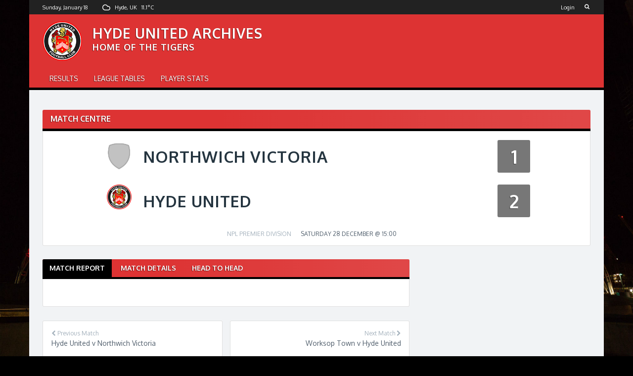

--- FILE ---
content_type: text/html; charset=UTF-8
request_url: http://archive.hydeunited.co.uk/match/15599-v/
body_size: 11174
content:

<!DOCTYPE html>
<html lang="en-GB">
<head>
	<meta charset="UTF-8">
	<meta name="viewport" content="width=device-width, initial-scale=1.0">
	<link rel="profile" href="http://gmpg.org/xfn/11">
		<!--[if lt IE 9]>
		<script src="https://oss.maxcdn.com/libs/html5shiv/3.7.0/html5shiv.js"></script>
		<script src="https://oss.maxcdn.com/libs/respond.js/1.3.0/respond.min.js"></script>
	<![endif]-->
	<title>Hyde United Football Club</title>
	<title>v &#8211; Hyde United Archives</title>
<meta name='robots' content='max-image-preview:large' />
	<style>img:is([sizes="auto" i], [sizes^="auto," i]) { contain-intrinsic-size: 3000px 1500px }</style>
	<script>document.documentElement.className = document.documentElement.className.replace("no-js","js");</script>
<link rel='dns-prefetch' href='//fonts.googleapis.com' />
<script type="text/javascript">
/* <![CDATA[ */
window._wpemojiSettings = {"baseUrl":"https:\/\/s.w.org\/images\/core\/emoji\/16.0.1\/72x72\/","ext":".png","svgUrl":"https:\/\/s.w.org\/images\/core\/emoji\/16.0.1\/svg\/","svgExt":".svg","source":{"concatemoji":"http:\/\/archive.hydeunited.co.uk\/wp-includes\/js\/wp-emoji-release.min.js?ver=6.8.3"}};
/*! This file is auto-generated */
!function(s,n){var o,i,e;function c(e){try{var t={supportTests:e,timestamp:(new Date).valueOf()};sessionStorage.setItem(o,JSON.stringify(t))}catch(e){}}function p(e,t,n){e.clearRect(0,0,e.canvas.width,e.canvas.height),e.fillText(t,0,0);var t=new Uint32Array(e.getImageData(0,0,e.canvas.width,e.canvas.height).data),a=(e.clearRect(0,0,e.canvas.width,e.canvas.height),e.fillText(n,0,0),new Uint32Array(e.getImageData(0,0,e.canvas.width,e.canvas.height).data));return t.every(function(e,t){return e===a[t]})}function u(e,t){e.clearRect(0,0,e.canvas.width,e.canvas.height),e.fillText(t,0,0);for(var n=e.getImageData(16,16,1,1),a=0;a<n.data.length;a++)if(0!==n.data[a])return!1;return!0}function f(e,t,n,a){switch(t){case"flag":return n(e,"\ud83c\udff3\ufe0f\u200d\u26a7\ufe0f","\ud83c\udff3\ufe0f\u200b\u26a7\ufe0f")?!1:!n(e,"\ud83c\udde8\ud83c\uddf6","\ud83c\udde8\u200b\ud83c\uddf6")&&!n(e,"\ud83c\udff4\udb40\udc67\udb40\udc62\udb40\udc65\udb40\udc6e\udb40\udc67\udb40\udc7f","\ud83c\udff4\u200b\udb40\udc67\u200b\udb40\udc62\u200b\udb40\udc65\u200b\udb40\udc6e\u200b\udb40\udc67\u200b\udb40\udc7f");case"emoji":return!a(e,"\ud83e\udedf")}return!1}function g(e,t,n,a){var r="undefined"!=typeof WorkerGlobalScope&&self instanceof WorkerGlobalScope?new OffscreenCanvas(300,150):s.createElement("canvas"),o=r.getContext("2d",{willReadFrequently:!0}),i=(o.textBaseline="top",o.font="600 32px Arial",{});return e.forEach(function(e){i[e]=t(o,e,n,a)}),i}function t(e){var t=s.createElement("script");t.src=e,t.defer=!0,s.head.appendChild(t)}"undefined"!=typeof Promise&&(o="wpEmojiSettingsSupports",i=["flag","emoji"],n.supports={everything:!0,everythingExceptFlag:!0},e=new Promise(function(e){s.addEventListener("DOMContentLoaded",e,{once:!0})}),new Promise(function(t){var n=function(){try{var e=JSON.parse(sessionStorage.getItem(o));if("object"==typeof e&&"number"==typeof e.timestamp&&(new Date).valueOf()<e.timestamp+604800&&"object"==typeof e.supportTests)return e.supportTests}catch(e){}return null}();if(!n){if("undefined"!=typeof Worker&&"undefined"!=typeof OffscreenCanvas&&"undefined"!=typeof URL&&URL.createObjectURL&&"undefined"!=typeof Blob)try{var e="postMessage("+g.toString()+"("+[JSON.stringify(i),f.toString(),p.toString(),u.toString()].join(",")+"));",a=new Blob([e],{type:"text/javascript"}),r=new Worker(URL.createObjectURL(a),{name:"wpTestEmojiSupports"});return void(r.onmessage=function(e){c(n=e.data),r.terminate(),t(n)})}catch(e){}c(n=g(i,f,p,u))}t(n)}).then(function(e){for(var t in e)n.supports[t]=e[t],n.supports.everything=n.supports.everything&&n.supports[t],"flag"!==t&&(n.supports.everythingExceptFlag=n.supports.everythingExceptFlag&&n.supports[t]);n.supports.everythingExceptFlag=n.supports.everythingExceptFlag&&!n.supports.flag,n.DOMReady=!1,n.readyCallback=function(){n.DOMReady=!0}}).then(function(){return e}).then(function(){var e;n.supports.everything||(n.readyCallback(),(e=n.source||{}).concatemoji?t(e.concatemoji):e.wpemoji&&e.twemoji&&(t(e.twemoji),t(e.wpemoji)))}))}((window,document),window._wpemojiSettings);
/* ]]> */
</script>
<style id='wp-emoji-styles-inline-css' type='text/css'>

	img.wp-smiley, img.emoji {
		display: inline !important;
		border: none !important;
		box-shadow: none !important;
		height: 1em !important;
		width: 1em !important;
		margin: 0 0.07em !important;
		vertical-align: -0.1em !important;
		background: none !important;
		padding: 0 !important;
	}
</style>
<link rel='stylesheet' id='wp-block-library-css' href='http://archive.hydeunited.co.uk/wp-includes/css/dist/block-library/style.min.css?ver=6.8.3' type='text/css' media='all' />
<style id='classic-theme-styles-inline-css' type='text/css'>
/*! This file is auto-generated */
.wp-block-button__link{color:#fff;background-color:#32373c;border-radius:9999px;box-shadow:none;text-decoration:none;padding:calc(.667em + 2px) calc(1.333em + 2px);font-size:1.125em}.wp-block-file__button{background:#32373c;color:#fff;text-decoration:none}
</style>
<style id='global-styles-inline-css' type='text/css'>
:root{--wp--preset--aspect-ratio--square: 1;--wp--preset--aspect-ratio--4-3: 4/3;--wp--preset--aspect-ratio--3-4: 3/4;--wp--preset--aspect-ratio--3-2: 3/2;--wp--preset--aspect-ratio--2-3: 2/3;--wp--preset--aspect-ratio--16-9: 16/9;--wp--preset--aspect-ratio--9-16: 9/16;--wp--preset--color--black: #000000;--wp--preset--color--cyan-bluish-gray: #abb8c3;--wp--preset--color--white: #ffffff;--wp--preset--color--pale-pink: #f78da7;--wp--preset--color--vivid-red: #cf2e2e;--wp--preset--color--luminous-vivid-orange: #ff6900;--wp--preset--color--luminous-vivid-amber: #fcb900;--wp--preset--color--light-green-cyan: #7bdcb5;--wp--preset--color--vivid-green-cyan: #00d084;--wp--preset--color--pale-cyan-blue: #8ed1fc;--wp--preset--color--vivid-cyan-blue: #0693e3;--wp--preset--color--vivid-purple: #9b51e0;--wp--preset--gradient--vivid-cyan-blue-to-vivid-purple: linear-gradient(135deg,rgba(6,147,227,1) 0%,rgb(155,81,224) 100%);--wp--preset--gradient--light-green-cyan-to-vivid-green-cyan: linear-gradient(135deg,rgb(122,220,180) 0%,rgb(0,208,130) 100%);--wp--preset--gradient--luminous-vivid-amber-to-luminous-vivid-orange: linear-gradient(135deg,rgba(252,185,0,1) 0%,rgba(255,105,0,1) 100%);--wp--preset--gradient--luminous-vivid-orange-to-vivid-red: linear-gradient(135deg,rgba(255,105,0,1) 0%,rgb(207,46,46) 100%);--wp--preset--gradient--very-light-gray-to-cyan-bluish-gray: linear-gradient(135deg,rgb(238,238,238) 0%,rgb(169,184,195) 100%);--wp--preset--gradient--cool-to-warm-spectrum: linear-gradient(135deg,rgb(74,234,220) 0%,rgb(151,120,209) 20%,rgb(207,42,186) 40%,rgb(238,44,130) 60%,rgb(251,105,98) 80%,rgb(254,248,76) 100%);--wp--preset--gradient--blush-light-purple: linear-gradient(135deg,rgb(255,206,236) 0%,rgb(152,150,240) 100%);--wp--preset--gradient--blush-bordeaux: linear-gradient(135deg,rgb(254,205,165) 0%,rgb(254,45,45) 50%,rgb(107,0,62) 100%);--wp--preset--gradient--luminous-dusk: linear-gradient(135deg,rgb(255,203,112) 0%,rgb(199,81,192) 50%,rgb(65,88,208) 100%);--wp--preset--gradient--pale-ocean: linear-gradient(135deg,rgb(255,245,203) 0%,rgb(182,227,212) 50%,rgb(51,167,181) 100%);--wp--preset--gradient--electric-grass: linear-gradient(135deg,rgb(202,248,128) 0%,rgb(113,206,126) 100%);--wp--preset--gradient--midnight: linear-gradient(135deg,rgb(2,3,129) 0%,rgb(40,116,252) 100%);--wp--preset--font-size--small: 13px;--wp--preset--font-size--medium: 20px;--wp--preset--font-size--large: 36px;--wp--preset--font-size--x-large: 42px;--wp--preset--spacing--20: 0.44rem;--wp--preset--spacing--30: 0.67rem;--wp--preset--spacing--40: 1rem;--wp--preset--spacing--50: 1.5rem;--wp--preset--spacing--60: 2.25rem;--wp--preset--spacing--70: 3.38rem;--wp--preset--spacing--80: 5.06rem;--wp--preset--shadow--natural: 6px 6px 9px rgba(0, 0, 0, 0.2);--wp--preset--shadow--deep: 12px 12px 50px rgba(0, 0, 0, 0.4);--wp--preset--shadow--sharp: 6px 6px 0px rgba(0, 0, 0, 0.2);--wp--preset--shadow--outlined: 6px 6px 0px -3px rgba(255, 255, 255, 1), 6px 6px rgba(0, 0, 0, 1);--wp--preset--shadow--crisp: 6px 6px 0px rgba(0, 0, 0, 1);}:where(.is-layout-flex){gap: 0.5em;}:where(.is-layout-grid){gap: 0.5em;}body .is-layout-flex{display: flex;}.is-layout-flex{flex-wrap: wrap;align-items: center;}.is-layout-flex > :is(*, div){margin: 0;}body .is-layout-grid{display: grid;}.is-layout-grid > :is(*, div){margin: 0;}:where(.wp-block-columns.is-layout-flex){gap: 2em;}:where(.wp-block-columns.is-layout-grid){gap: 2em;}:where(.wp-block-post-template.is-layout-flex){gap: 1.25em;}:where(.wp-block-post-template.is-layout-grid){gap: 1.25em;}.has-black-color{color: var(--wp--preset--color--black) !important;}.has-cyan-bluish-gray-color{color: var(--wp--preset--color--cyan-bluish-gray) !important;}.has-white-color{color: var(--wp--preset--color--white) !important;}.has-pale-pink-color{color: var(--wp--preset--color--pale-pink) !important;}.has-vivid-red-color{color: var(--wp--preset--color--vivid-red) !important;}.has-luminous-vivid-orange-color{color: var(--wp--preset--color--luminous-vivid-orange) !important;}.has-luminous-vivid-amber-color{color: var(--wp--preset--color--luminous-vivid-amber) !important;}.has-light-green-cyan-color{color: var(--wp--preset--color--light-green-cyan) !important;}.has-vivid-green-cyan-color{color: var(--wp--preset--color--vivid-green-cyan) !important;}.has-pale-cyan-blue-color{color: var(--wp--preset--color--pale-cyan-blue) !important;}.has-vivid-cyan-blue-color{color: var(--wp--preset--color--vivid-cyan-blue) !important;}.has-vivid-purple-color{color: var(--wp--preset--color--vivid-purple) !important;}.has-black-background-color{background-color: var(--wp--preset--color--black) !important;}.has-cyan-bluish-gray-background-color{background-color: var(--wp--preset--color--cyan-bluish-gray) !important;}.has-white-background-color{background-color: var(--wp--preset--color--white) !important;}.has-pale-pink-background-color{background-color: var(--wp--preset--color--pale-pink) !important;}.has-vivid-red-background-color{background-color: var(--wp--preset--color--vivid-red) !important;}.has-luminous-vivid-orange-background-color{background-color: var(--wp--preset--color--luminous-vivid-orange) !important;}.has-luminous-vivid-amber-background-color{background-color: var(--wp--preset--color--luminous-vivid-amber) !important;}.has-light-green-cyan-background-color{background-color: var(--wp--preset--color--light-green-cyan) !important;}.has-vivid-green-cyan-background-color{background-color: var(--wp--preset--color--vivid-green-cyan) !important;}.has-pale-cyan-blue-background-color{background-color: var(--wp--preset--color--pale-cyan-blue) !important;}.has-vivid-cyan-blue-background-color{background-color: var(--wp--preset--color--vivid-cyan-blue) !important;}.has-vivid-purple-background-color{background-color: var(--wp--preset--color--vivid-purple) !important;}.has-black-border-color{border-color: var(--wp--preset--color--black) !important;}.has-cyan-bluish-gray-border-color{border-color: var(--wp--preset--color--cyan-bluish-gray) !important;}.has-white-border-color{border-color: var(--wp--preset--color--white) !important;}.has-pale-pink-border-color{border-color: var(--wp--preset--color--pale-pink) !important;}.has-vivid-red-border-color{border-color: var(--wp--preset--color--vivid-red) !important;}.has-luminous-vivid-orange-border-color{border-color: var(--wp--preset--color--luminous-vivid-orange) !important;}.has-luminous-vivid-amber-border-color{border-color: var(--wp--preset--color--luminous-vivid-amber) !important;}.has-light-green-cyan-border-color{border-color: var(--wp--preset--color--light-green-cyan) !important;}.has-vivid-green-cyan-border-color{border-color: var(--wp--preset--color--vivid-green-cyan) !important;}.has-pale-cyan-blue-border-color{border-color: var(--wp--preset--color--pale-cyan-blue) !important;}.has-vivid-cyan-blue-border-color{border-color: var(--wp--preset--color--vivid-cyan-blue) !important;}.has-vivid-purple-border-color{border-color: var(--wp--preset--color--vivid-purple) !important;}.has-vivid-cyan-blue-to-vivid-purple-gradient-background{background: var(--wp--preset--gradient--vivid-cyan-blue-to-vivid-purple) !important;}.has-light-green-cyan-to-vivid-green-cyan-gradient-background{background: var(--wp--preset--gradient--light-green-cyan-to-vivid-green-cyan) !important;}.has-luminous-vivid-amber-to-luminous-vivid-orange-gradient-background{background: var(--wp--preset--gradient--luminous-vivid-amber-to-luminous-vivid-orange) !important;}.has-luminous-vivid-orange-to-vivid-red-gradient-background{background: var(--wp--preset--gradient--luminous-vivid-orange-to-vivid-red) !important;}.has-very-light-gray-to-cyan-bluish-gray-gradient-background{background: var(--wp--preset--gradient--very-light-gray-to-cyan-bluish-gray) !important;}.has-cool-to-warm-spectrum-gradient-background{background: var(--wp--preset--gradient--cool-to-warm-spectrum) !important;}.has-blush-light-purple-gradient-background{background: var(--wp--preset--gradient--blush-light-purple) !important;}.has-blush-bordeaux-gradient-background{background: var(--wp--preset--gradient--blush-bordeaux) !important;}.has-luminous-dusk-gradient-background{background: var(--wp--preset--gradient--luminous-dusk) !important;}.has-pale-ocean-gradient-background{background: var(--wp--preset--gradient--pale-ocean) !important;}.has-electric-grass-gradient-background{background: var(--wp--preset--gradient--electric-grass) !important;}.has-midnight-gradient-background{background: var(--wp--preset--gradient--midnight) !important;}.has-small-font-size{font-size: var(--wp--preset--font-size--small) !important;}.has-medium-font-size{font-size: var(--wp--preset--font-size--medium) !important;}.has-large-font-size{font-size: var(--wp--preset--font-size--large) !important;}.has-x-large-font-size{font-size: var(--wp--preset--font-size--x-large) !important;}
:where(.wp-block-post-template.is-layout-flex){gap: 1.25em;}:where(.wp-block-post-template.is-layout-grid){gap: 1.25em;}
:where(.wp-block-columns.is-layout-flex){gap: 2em;}:where(.wp-block-columns.is-layout-grid){gap: 2em;}
:root :where(.wp-block-pullquote){font-size: 1.5em;line-height: 1.6;}
</style>
<link rel='stylesheet' id='ccchildpagescss-css' href='http://archive.hydeunited.co.uk/wp-content/plugins/cc-child-pages/includes/css/styles.css?ver=1.43' type='text/css' media='all' />
<link rel='stylesheet' id='ccchildpagesskincss-css' href='http://archive.hydeunited.co.uk/wp-content/plugins/cc-child-pages/includes/css/skins.css?ver=1.43' type='text/css' media='all' />
<!--[if lt IE 8]>
<link rel='stylesheet' id='ccchildpagesiecss-css' href='http://archive.hydeunited.co.uk/wp-content/plugins/cc-child-pages/includes/css/styles.ie.css?ver=1.43' type='text/css' media='all' />
<![endif]-->
<link rel='stylesheet' id='page-list-style-css' href='http://archive.hydeunited.co.uk/wp-content/plugins/page-list/css/page-list.css?ver=5.9' type='text/css' media='all' />
<link rel='stylesheet' id='leaflet-styles-css' href='//archive.hydeunited.co.uk/wp-content/plugins/wp-club-manager/assets/js/vendor/leaflet/leaflet.css?ver=1.6.0' type='text/css' media='all' />
<link rel='stylesheet' id='wpcm-pa-style-css' href='//archive.hydeunited.co.uk/wp-content/plugins/wpcm-player-appearances/assets/css/wpcm-player-appearances.css?ver=all' type='text/css' media='all' />
<link rel='stylesheet' id='wpcm-sp-styles-css' href='http://archive.hydeunited.co.uk/wp-content/plugins/wpcm-sponsors-pro/assets/css/sponsors-pro.css?ver=6.8.3' type='text/css' media='all' />
<link rel='stylesheet' id='victory-fonts-css' href='https://fonts.googleapis.com/css?family=Oxygen%3A400%2C700%2C300&#038;subset=latin' type='text/css' media='all' />
<link rel='stylesheet' id='victory-fontawesome-css' href='http://archive.hydeunited.co.uk/wp-content/themes/victory/includes/fonts/FontAwesome/css/font-awesome.min.css?ver=4.3.0' type='text/css' media='all' />
<link rel='stylesheet' id='victory-climacons-css' href='http://archive.hydeunited.co.uk/wp-content/themes/victory/includes/fonts/Climacons/css/climacons.css' type='text/css' media='all' />
<link rel='stylesheet' id='victory-main-css' href='http://archive.hydeunited.co.uk/wp-content/themes/victory/style.css?ver=2.0.1' type='text/css' media='all' />
<link rel='stylesheet' id='victory-chosen-css-css' href='http://archive.hydeunited.co.uk/wp-content/themes/victory/js/chosen/chosen.css?ver=1.6.2' type='text/css' media='all' />
<link rel='stylesheet' id='victory-lightgallery-css-css' href='http://archive.hydeunited.co.uk/wp-content/themes/victory/js/light-gallery/css/lightgallery.min.css?ver=1.3.9' type='text/css' media='all' />
<link rel='stylesheet' id='tablepress-default-css' href='http://archive.hydeunited.co.uk/wp-content/tablepress-combined.min.css?ver=57' type='text/css' media='all' />
<link rel='stylesheet' id='bellows-css' href='http://archive.hydeunited.co.uk/wp-content/plugins/bellows-accordion-menu/assets/css/bellows.min.css?ver=1.4.4' type='text/css' media='all' />
<link rel='stylesheet' id='bellows-font-awesome-css' href='http://archive.hydeunited.co.uk/wp-content/plugins/bellows-accordion-menu/assets/css/fontawesome/css/font-awesome.min.css?ver=1.4.4' type='text/css' media='all' />
<link rel='stylesheet' id='bellows-blue-material-css' href='http://archive.hydeunited.co.uk/wp-content/plugins/bellows-accordion-menu/assets/css/skins/blue-material.css?ver=1.4.4' type='text/css' media='all' />
<script type="text/javascript" src="http://archive.hydeunited.co.uk/wp-includes/js/jquery/jquery.min.js?ver=3.7.1" id="jquery-core-js"></script>
<script type="text/javascript" src="http://archive.hydeunited.co.uk/wp-includes/js/jquery/jquery-migrate.min.js?ver=3.4.1" id="jquery-migrate-js"></script>
<link rel="https://api.w.org/" href="http://archive.hydeunited.co.uk/wp-json/" /><link rel="alternate" title="JSON" type="application/json" href="http://archive.hydeunited.co.uk/wp-json/wp/v2/wpcm_match/15599" /><link rel="EditURI" type="application/rsd+xml" title="RSD" href="http://archive.hydeunited.co.uk/xmlrpc.php?rsd" />
<meta name="generator" content="WordPress 6.8.3" />
<link rel="canonical" href="http://archive.hydeunited.co.uk/match/15599-v/" />
<link rel='shortlink' href='http://archive.hydeunited.co.uk/?p=15599' />
<link rel="alternate" title="oEmbed (JSON)" type="application/json+oembed" href="http://archive.hydeunited.co.uk/wp-json/oembed/1.0/embed?url=http%3A%2F%2Farchive.hydeunited.co.uk%2Fmatch%2F15599-v%2F" />
<link rel="alternate" title="oEmbed (XML)" type="text/xml+oembed" href="http://archive.hydeunited.co.uk/wp-json/oembed/1.0/embed?url=http%3A%2F%2Farchive.hydeunited.co.uk%2Fmatch%2F15599-v%2F&#038;format=xml" />
<style id="bellows-custom-generated-css">

/** Bellows Custom Tweaks (General Settings) **/
/* Skin */
.bellows.bellows-skin-blue-material {
  background: #ff2929;
  box-shadow: 0 2px 2px 0 rgba(0, 0, 0, 0.14), 0 3px 1px -2px rgba(0, 0, 0, 0.2), 0 1px 5px 0 rgba(0, 0, 0, 0.12);
}
.bellows.bellows-skin-blue-material .bellows-nav .bellows-target,
.bellows.bellows-skin-blue-material .bellows-nav .bellows-custom-content {
  color: #eee;
}
.bellows.bellows-skin-blue-material .bellows-nav .bellows-item-level-0 > .bellows-target,
.bellows.bellows-skin-blue-material .bellows-nav .bellows-item-level-0 > .bellows-custom-content {
  border-bottom: 1px solid rgba(0, 0, 0, 0.3);
}
.bellows.bellows-skin-blue-material .bellows-nav .bellows-item-level-0.bellows-has-custom-content > .bellows-target {
  border-bottom: none;
}
.bellows.bellows-skin-blue-material .bellows-nav .bellows-item-level-0 > .bellows-target:hover {
  background: #e74f4f;
}
.bellows.bellows-skin-blue-material .bellows-nav .bellows-item-level-0.bellows-active > .bellows-target {
  background: #e74f4f;
}
.bellows.bellows-skin-blue-material .bellows-nav .bellows-item-level-0.bellows-current-menu-item > .bellows-target,
.bellows.bellows-skin-blue-material .bellows-nav .bellows-item-level-0.bellows-current-menu-ancestor > .bellows-target {
  background: #e74f4f;
}
.bellows.bellows-skin-blue-material .bellows-nav .bellows-item-level-0 > .bellows-target .bellows-subtoggle {
  background: rgba(0, 0, 0, 0.2);
}
.bellows.bellows-skin-blue-material .bellows-nav .bellows-submenu {
  background: #fff;
}
.bellows.bellows-skin-blue-material .bellows-nav .bellows-submenu .bellows-target,
.bellows.bellows-skin-blue-material .bellows-nav .bellows-submenu .bellows-custom-content,
.bellows.bellows-skin-blue-material .bellows-nav .bellows-submenu .bellows-widget .textwidget {
  color: #777;
  border-bottom: 1px solid #eee;
}
.bellows.bellows-skin-blue-material .bellows-nav .bellows-submenu .bellows-has-custom-content > .bellows-target {
  border-bottom: none;
}
.bellows.bellows-skin-blue-material .bellows-nav .bellows-submenu .bellows-target:hover {
  background: #f9f9f9;
  color: #444;
}
.bellows.bellows-skin-blue-material .bellows-nav .bellows-submenu .bellows-current-menu-item > .bellows-target,
.bellows.bellows-skin-blue-material .bellows-nav .bellows-submenu .bellows-current-menu-ancestor > .bellows-target {
  background: #f9f9f9;
}

/* Status: Loaded from Transient */

</style>

<!-- WP Club Manager Version -->
<meta name="generator" content="WP Club Manager 2.2.17" />

<script type="application/ld+json">{"@context":"http:\/\/schema.org\/","@type":"SportsEvent","name":"v","image":"http:\/\/archive.hydeunited.co.uk\/wp-content\/uploads\/2018\/06\/Badge-300dpsi-400-x-400.png","url":"http:\/\/archive.hydeunited.co.uk\/match\/15599-v\/","location":{"@type":"Place","name":"","address":{"@type":"PostalAddress","name":""}},"startDate":"1968-12-28 15:00:00"}</script>	<style type="text/css">
		
					/* Header title color */
			.site-title a {
				color: #ffffff;
			}
		
					/* Header subtitle color */
			.site-description {
				color: #ffffff;
			}
		
		
					/* Background color for the header and navigation */
			.site-header,
			.victory-ticker-countdown div span,
			.main-navigation,
			.victory-main-title,
			.site-content .widget-title,
			h3.victory-title,
			h3.comment-reply-title,
			#wpcm-players-gallery h3,
			.victory-player-module-stat,
			.stats-tabs,
			.woocommerce #respond input#submit.alt,
			.woocommerce a.button.alt,
			.woocommerce button.button.alt,
			.woocommerce input.button.alt {
				background-color: #dd3333;
			}
		
					.victory-main-title,
			.site-content .widget-title,
			.main-navigation,
			.stats-tabs {
				border-color: #000000;
			}
			.site-navigation ul.menu > li.current-menu-item,
			.stats-tabs li.tabs a {
				background-color: #000000;
			}
		
		
		
		
		
		
	</style>
<style type="text/css" id="custom-background-css">
body.custom-background { background-color: #000000; background-image: url("http://archive.hydeunited.co.uk/wp-content/uploads/2018/07/Wembley-Arch-FA-Cup.jpg"); background-position: center center; background-size: cover; background-repeat: no-repeat; background-attachment: fixed; }
</style>
	<link rel="icon" href="http://archive.hydeunited.co.uk/wp-content/uploads/2018/06/Badge-300dpsi-400-x-400-50x50.png" sizes="32x32" />
<link rel="icon" href="http://archive.hydeunited.co.uk/wp-content/uploads/2018/06/Badge-300dpsi-400-x-400-200x200.png" sizes="192x192" />
<link rel="apple-touch-icon" href="http://archive.hydeunited.co.uk/wp-content/uploads/2018/06/Badge-300dpsi-400-x-400-200x200.png" />
<meta name="msapplication-TileImage" content="http://archive.hydeunited.co.uk/wp-content/uploads/2018/06/Badge-300dpsi-400-x-400-300x300.png" />
		<style type="text/css" id="wp-custom-css">
			.victory-table {
    white-space: nowrap;
}
.wpcm-fixtures-shortcode  {
    white-space: nowrap;
}
.footer-sponsors-widget {
	display: inline-block;
	margin-bottom: 40px;
	padding: 0 20px;
	width: 20%;
}
.footer-sponsors-grid {
	float: left;
	margin-bottom: 20px;
	padding: 0 16px;
	width: 20%;
}
.wpforms-container input[type=radio] {
	-webkit-appearance: radio !important;
}

.wpforms-container input[type=checkbox] {
	-webkit-appearance: checkbox !important;
}

.wpforms-container input[type=radio]:checked:before,
.wpforms-container input[type=radio]:before,
.wpforms-container input[type=checkbox]:checked:before,
.wpforms-container input[type=checkbox]:before,
.wpforms-container input[type=radio]:checked:after,
.wpforms-container input[type=radio]:after,
.wpforms-container input[type=checkbox]:after:before,
.wpforms-container input[type=checkbox]:after {
	display: none !important;
}		</style>
			<title>Hyde United Football Club</title>
</head>
<body class="wp-singular wpcm_match-template-default single single-wpcm_match postid-15599 single-format-standard custom-background wp-theme-victory boxed wpclubmanager match">
<div id="page" class="hfeed site">

	<a class="skip-link screen-reader-text" href="#content">Skip to content</a>

	
	 <div class="top-menu">
		<div class="inside">
			<div class="top-menu-wrap">
									<div class="date-time-display">
						Sunday, January 18					</div>
						<!-- OWM Source: cache -->
		<div class="weather-display">
			<i class="weather-icon climacons climacon-clouds"></i>
			<div class="weather-place">Hyde, UK</div>
			<div class="weather-temperature">11.1<span class="weather-unit">&deg;C</span></div>
		</div>
		
						<a href="#" class="dropdown-toggle"><i class="fa fa-search"></i></a>

				        <div class="header-search">
							<form method="get" class="search-form" action="http://archive.hydeunited.co.uk/">
								<div role="search">
									<input class="input-search" type="text" value="" name="s" autocomplete="off" placeholder="Enter search term" />
									
								</div>
							</form>
						</div>

									<span id="login" class="victory-login">
						<a class="simplemodal-login" href="http://archive.hydeunited.co.uk/wp-login.php?redirect_to=%2Fmatch%2F15599-v%2F">Login</a>					</span>
				
			</div><!-- .top-menu-wrap -->
		</div><!-- .inside -->
	</div><!-- .top-menu -->

	<header id="masthead" class="site-header" role="banner">
		<div class="inside">

			<div class="site-branding  has-logo">
									<!-- Show the logo image -->
					<a href="http://archive.hydeunited.co.uk/">
						<img class="site-logo" src="http://archive.hydeunited.co.uk/wp-content/uploads/ngg_featured/Badge-news-feature-image_7258.png" alt="Northwich Victoria v Hyde United" />
					</a>
								<div class="site-title">
					<h1 class="site-name" itemprop="headline">
						<a href="http://archive.hydeunited.co.uk/" title="Hyde United Archives" rel="home">Hyde United Archives</a>
					</h1>
					<h2 class="site-description">Home of the Tigers</h2>
				</div><!-- .site-title -->
			</div><!-- .site-branding -->

			
		</div><!-- .inside -->

		<!-- Get the header background image -->
		
	</header><!-- #masthead .site-header -->


	<!-- Header navigation menu -->
	<nav id="main-navigation" class="main-navigation" role="navigation">
		<div class="inside">

			<!-- Mobile menu toggle -->
			<div class="menu-toggle">
				<span><i class="fa fa-reorder"></i>Menu</span>
				<span class="menu-close"><i class="fa fa-times"></i>Close Menu</span>
			</div><!-- .menu-toggle -->

			<div class="site-navigation">

				<div id="menu" class="menu-menu-container"><ul id="menu-menu" class="menu"><li id="menu-item-19322" class="menu-item menu-item-type-post_type menu-item-object-page menu-item-19322"><a href="http://archive.hydeunited.co.uk/fixtures-results/">Results</a></li>
<li id="menu-item-19323" class="menu-item menu-item-type-post_type menu-item-object-page menu-item-19323"><a href="http://archive.hydeunited.co.uk/league-table/">League Tables</a></li>
<li id="menu-item-19518" class="menu-item menu-item-type-post_type menu-item-object-page menu-item-19518"><a href="http://archive.hydeunited.co.uk/players-selection-header/">Player Stats</a></li>
</ul></div>
			</div>

			
		</div><!-- .inside -->
	</nav><!-- .site-navigation -->
	

	<div id="content" class="site-content">
		<div class="inside">
		
			<main id="primary" class="full-width" role="main">

				
					

<div class="victory-scoreboard">

	
<div class="victory-main-title">
	
	
	<h1 class="victory-main-title-title">Match Centre</h1>
			
</div>	
	<div class="scoreboard-title">
		<div class="scoreboard-title-inside">
			<div class="scoreboard-club">
				<span class="scoreboard-badge"><img src="http://archive.hydeunited.co.uk/wp-content/themes/victory/includes/images/badge-placeholder.png" alt="Placeholder" width="80" class="wpclubmanager-crest-placeholder wp-post-image" height="80" /></span>
				<h2>
					Northwich Victoria				</h2>
				<span class="scoreboard-score">1</span>
			</div>
			<div class="scoreboard-club">
				<span class="scoreboard-badge"><img width="50" height="50" src="http://archive.hydeunited.co.uk/wp-content/uploads/2018/06/Badge-300dpsi-400-x-400-50x50.png" class="attachment-crest-medium size-crest-medium wp-post-image" alt="" decoding="async" srcset="http://archive.hydeunited.co.uk/wp-content/uploads/2018/06/Badge-300dpsi-400-x-400-50x50.png 50w, http://archive.hydeunited.co.uk/wp-content/uploads/2018/06/Badge-300dpsi-400-x-400-250x250.png 250w, http://archive.hydeunited.co.uk/wp-content/uploads/2018/06/Badge-300dpsi-400-x-400-100x100.png 100w, http://archive.hydeunited.co.uk/wp-content/uploads/2018/06/Badge-300dpsi-400-x-400-25x25.png 25w, http://archive.hydeunited.co.uk/wp-content/uploads/2018/06/Badge-300dpsi-400-x-400-200x200.png 200w, http://archive.hydeunited.co.uk/wp-content/uploads/2018/06/Badge-300dpsi-400-x-400-300x300.png 300w, http://archive.hydeunited.co.uk/wp-content/uploads/2018/06/Badge-300dpsi-400-x-400-90x90.png 90w, http://archive.hydeunited.co.uk/wp-content/uploads/2018/06/Badge-300dpsi-400-x-400-1x1.png 1w, http://archive.hydeunited.co.uk/wp-content/uploads/2018/06/Badge-300dpsi-400-x-400.png 400w, http://archive.hydeunited.co.uk/wp-content/uploads/2018/06/Badge-300dpsi-400-x-400-150x150.png 150w" sizes="(max-width: 50px) 100vw, 50px" /></span>
				<h2>
					Hyde United				</h2>
				<span class="scoreboard-score">2</span>
			</div>
		</div>
	</div>
	<div class="scoreboard-meta">
		<span class="match-comp">NPL Premier Division</span>
		<span class="match-date">Saturday 28 December @ 15:00</span>
		<span class="match-venue"></span>
	</div>
</div><!-- .victory-scoreboard -->
<article id="post-15599 " class="result content-area post-15599 wpcm_match type-wpcm_match status-publish format-standard hentry wpcm_season-1968-1969 wpcm-single-match">

	
    <div class="match-content site-main">

    	
			<ul class="stats-tabs">

									<li class="tabs">
						<a href="#report">Match Report</a>
					</li>
								<li >
											<a href="#details">Match Details</a>
									</li>
				<li>
					<a href="#head-to-head">Head to Head</a>
				</li>

			</ul>

			
				<div id="report" class="tabs-panel">
					<div class="post-content">
												<div class="post-body">
													</div>
					</div>
				</div>

			
			<div id="details" class="tabs-panel hide">

				
<div class="match-details">

	
		<h3>Northwich Victoria 1 - 2 Hyde United </h3>

	
	
	<ul class="match-details-info">

		<li>Saturday 28 December 1968 @ 15:00</li>

		<li class="competition">NPL Premier Division&nbsp;</li>

	</ul>

	<ul class="match-details-venue">

		<li></li>

		
	</ul>

</div><!-- .match-details -->
				
			</div>

			<div id="head-to-head" class="tabs-panel hide">

				
<div class="victory-clubs-stats">

	<div class="victory-club-stat">
		<div class="victory-club-stat-total">69</div>
		<span class="victory-player-stat-label">Played</span>
	</div>

	<div class="victory-club-stat">
		<div class="victory-club-stat-total win">24</div>
		<span class="victory-player-stat-label">Won</span>
	</div>

	<div class="victory-club-stat">
		<div class="victory-club-stat-total draw">10</div>
		<span class="victory-player-stat-label">Drawn</span>
	</div>

	<div class="victory-club-stat">
		<div class="victory-club-stat-total loss">35</div>
		<span class="victory-player-stat-label">Lost</span>
	</div>

</div><!-- .victory-club-stats -->
				<h3 class="victory-title" style="background-color:;">Previous meetings</h3>

				
<div class="victory-table-wrap">
	<table class="victory-table">

		<tbody>

			
				<tr class="victory-match-row">
					<td class="date">02 Dec 50</td>
					<td class="date">
						15:00					</td>
					<td class="competition">Cheshire County League</td>
					<td class="opponent">
						Hyde United v Northwich Victoria					</td>
					<td class="score">
						<span class="victory-match-status win">
							7 - 1						</span>
					</td>
					<td class="match-centre-link">
						<a class="btn-secondary" href="http://archive.hydeunited.co.uk/match/16729-hyde-united-v-northwich-victoria/">
							Match Centre						</a>
					</td>
				</tr>

			
				<tr class="victory-match-row">
					<td class="date">23 Dec 50</td>
					<td class="date">
						15:00					</td>
					<td class="competition">Cheshire County League</td>
					<td class="opponent">
						Northwich Victoria v Hyde United					</td>
					<td class="score">
						<span class="victory-match-status loss">
							2 - 0						</span>
					</td>
					<td class="match-centre-link">
						<a class="btn-secondary" href="http://archive.hydeunited.co.uk/match/16732-northwich-victoria-v-hyde-united/">
							Match Centre						</a>
					</td>
				</tr>

			
				<tr class="victory-match-row">
					<td class="date">26 Jan 52</td>
					<td class="date">
						15:00					</td>
					<td class="competition">Cheshire County League</td>
					<td class="opponent">
						Northwich Victoria v Hyde United					</td>
					<td class="score">
						<span class="victory-match-status loss">
							5 - 1						</span>
					</td>
					<td class="match-centre-link">
						<a class="btn-secondary" href="http://archive.hydeunited.co.uk/match/16686-northwich-victoria-v-hyde-united/">
							Match Centre						</a>
					</td>
				</tr>

			
				<tr class="victory-match-row">
					<td class="date">23 Feb 52</td>
					<td class="date">
						15:00					</td>
					<td class="competition">Cheshire County League</td>
					<td class="opponent">
						Hyde United v Northwich Victoria					</td>
					<td class="score">
						<span class="victory-match-status win">
							2 - 1						</span>
					</td>
					<td class="match-centre-link">
						<a class="btn-secondary" href="http://archive.hydeunited.co.uk/match/16690-hyde-united-v-northwich-victoria/">
							Match Centre						</a>
					</td>
				</tr>

			
				<tr class="victory-match-row">
					<td class="date">16 Sep 52</td>
					<td class="date">
						19:45					</td>
					<td class="competition">Cheshire County League</td>
					<td class="opponent">
						Hyde United v Northwich Victoria					</td>
					<td class="score">
						<span class="victory-match-status win">
							4 - 1						</span>
					</td>
					<td class="match-centre-link">
						<a class="btn-secondary" href="http://archive.hydeunited.co.uk/match/16610-hyde-united-v-northwich-victoria/">
							Match Centre						</a>
					</td>
				</tr>

			
				<tr class="victory-match-row">
					<td class="date">04 Oct 52</td>
					<td class="date">
						15:00					</td>
					<td class="competition">Cheshire County League</td>
					<td class="opponent">
						Northwich Victoria v Hyde United					</td>
					<td class="score">
						<span class="victory-match-status loss">
							2 - 1						</span>
					</td>
					<td class="match-centre-link">
						<a class="btn-secondary" href="http://archive.hydeunited.co.uk/match/16615-northwich-victoria-v-hyde-united/">
							Match Centre						</a>
					</td>
				</tr>

			
				<tr class="victory-match-row">
					<td class="date">03 Oct 53</td>
					<td class="date">
						15:00					</td>
					<td class="competition">Cheshire County League</td>
					<td class="opponent">
						Northwich Victoria v Hyde United					</td>
					<td class="score">
						<span class="victory-match-status loss">
							4 - 0						</span>
					</td>
					<td class="match-centre-link">
						<a class="btn-secondary" href="http://archive.hydeunited.co.uk/match/16564-northwich-victoria-v-hyde-united/">
							Match Centre						</a>
					</td>
				</tr>

			
				<tr class="victory-match-row">
					<td class="date">01 May 54</td>
					<td class="date">
						15:00					</td>
					<td class="competition">Cheshire County League</td>
					<td class="opponent">
						Hyde United v Northwich Victoria					</td>
					<td class="score">
						<span class="victory-match-status win">
							4 - 2						</span>
					</td>
					<td class="match-centre-link">
						<a class="btn-secondary" href="http://archive.hydeunited.co.uk/match/16600-hyde-united-v-northwich-victoria/">
							Match Centre						</a>
					</td>
				</tr>

			
				<tr class="victory-match-row">
					<td class="date">18 Sep 54</td>
					<td class="date">
						15:00					</td>
					<td class="competition">Cheshire County League</td>
					<td class="opponent">
						Northwich Victoria v Hyde United					</td>
					<td class="score">
						<span class="victory-match-status win">
							0 - 6						</span>
					</td>
					<td class="match-centre-link">
						<a class="btn-secondary" href="http://archive.hydeunited.co.uk/match/16497-northwich-victoria-v-hyde-united/">
							Match Centre						</a>
					</td>
				</tr>

			
				<tr class="victory-match-row">
					<td class="date">05 Feb 55</td>
					<td class="date">
						15:00					</td>
					<td class="competition">Cheshire Senior Cup</td>
					<td class="opponent">
						Hyde United v Northwich Victoria					</td>
					<td class="score">
						<span class="victory-match-status loss">
							2 - 3						</span>
					</td>
					<td class="match-centre-link">
						<a class="btn-secondary" href="http://archive.hydeunited.co.uk/match/16523-hyde-united-v-northwich-victoria/">
							Match Centre						</a>
					</td>
				</tr>

			
				<tr class="victory-match-row">
					<td class="date">07 May 55</td>
					<td class="date">
						15:00					</td>
					<td class="competition">Cheshire County League</td>
					<td class="opponent">
						Hyde United v Northwich Victoria					</td>
					<td class="score">
						<span class="victory-match-status win">
							4 - 1						</span>
					</td>
					<td class="match-centre-link">
						<a class="btn-secondary" href="http://archive.hydeunited.co.uk/match/16547-hyde-united-v-northwich-victoria/">
							Match Centre						</a>
					</td>
				</tr>

			
				<tr class="victory-match-row">
					<td class="date">09 Oct 55</td>
					<td class="date">
						19:45					</td>
					<td class="competition">FA Cup</td>
					<td class="opponent">
						Northwich Victoria v Hyde United					</td>
					<td class="score">
						<span class="victory-match-status loss">
							5 - 1						</span>
					</td>
					<td class="match-centre-link">
						<a class="btn-secondary" href="http://archive.hydeunited.co.uk/match/16442-northwich-victoria-v-hyde-united/">
							Match Centre						</a>
					</td>
				</tr>

			
				<tr class="victory-match-row">
					<td class="date">11 Feb 56</td>
					<td class="date">
						15:00					</td>
					<td class="competition">Cheshire County League</td>
					<td class="opponent">
						Northwich Victoria v Hyde United					</td>
					<td class="score">
						<span class="victory-match-status draw">
							1 - 1						</span>
					</td>
					<td class="match-centre-link">
						<a class="btn-secondary" href="http://archive.hydeunited.co.uk/match/16463-northwich-victoria-v-hyde-united/">
							Match Centre						</a>
					</td>
				</tr>

			
				<tr class="victory-match-row">
					<td class="date">17 Apr 56</td>
					<td class="date">
						19:45					</td>
					<td class="competition">Cheshire County League</td>
					<td class="opponent">
						Hyde United v Northwich Victoria					</td>
					<td class="score">
						<span class="victory-match-status loss">
							4 - 5						</span>
					</td>
					<td class="match-centre-link">
						<a class="btn-secondary" href="http://archive.hydeunited.co.uk/match/16478-hyde-united-v-northwich-victoria/">
							Match Centre						</a>
					</td>
				</tr>

			
				<tr class="victory-match-row">
					<td class="date">01 Dec 56</td>
					<td class="date">
						15:00					</td>
					<td class="competition">Cheshire County League</td>
					<td class="opponent">
						Hyde United v Northwich Victoria					</td>
					<td class="score">
						<span class="victory-match-status win">
							3 - 2						</span>
					</td>
					<td class="match-centre-link">
						<a class="btn-secondary" href="http://archive.hydeunited.co.uk/match/16390-hyde-united-v-northwich-victoria/">
							Match Centre						</a>
					</td>
				</tr>

			
				<tr class="victory-match-row">
					<td class="date">09 Feb 57</td>
					<td class="date">
						15:00					</td>
					<td class="competition">Cheshire County League</td>
					<td class="opponent">
						Northwich Victoria v Hyde United					</td>
					<td class="score">
						<span class="victory-match-status loss">
							7 - 0						</span>
					</td>
					<td class="match-centre-link">
						<a class="btn-secondary" href="http://archive.hydeunited.co.uk/match/16403-northwich-victoria-v-hyde-united/">
							Match Centre						</a>
					</td>
				</tr>

			
				<tr class="victory-match-row">
					<td class="date">25 Sep 57</td>
					<td class="date">
						19:45					</td>
					<td class="competition">Cheshire County League</td>
					<td class="opponent">
						Northwich Victoria v Hyde United					</td>
					<td class="score">
						<span class="victory-match-status draw">
							0 - 0						</span>
					</td>
					<td class="match-centre-link">
						<a class="btn-secondary" href="http://archive.hydeunited.co.uk/match/16326-northwich-victoria-v-hyde-united/">
							Match Centre						</a>
					</td>
				</tr>

			
				<tr class="victory-match-row">
					<td class="date">01 Jan 58</td>
					<td class="date">
						19:45					</td>
					<td class="competition">Cheshire County League</td>
					<td class="opponent">
						Hyde United v Northwich Victoria					</td>
					<td class="score">
						<span class="victory-match-status win">
							7 - 1						</span>
					</td>
					<td class="match-centre-link">
						<a class="btn-secondary" href="http://archive.hydeunited.co.uk/match/16345-hyde-united-v-northwich-victoria/">
							Match Centre						</a>
					</td>
				</tr>

			
				<tr class="victory-match-row">
					<td class="date">25 Oct 58</td>
					<td class="date">
						15:00					</td>
					<td class="competition">Cheshire County League</td>
					<td class="opponent">
						Hyde United v Northwich Victoria					</td>
					<td class="score">
						<span class="victory-match-status win">
							3 - 2						</span>
					</td>
					<td class="match-centre-link">
						<a class="btn-secondary" href="http://archive.hydeunited.co.uk/match/16282-hyde-united-v-northwich-victoria/">
							Match Centre						</a>
					</td>
				</tr>

			
				<tr class="victory-match-row">
					<td class="date">10 Jan 59</td>
					<td class="date">
						15:00					</td>
					<td class="competition">Cheshire County League</td>
					<td class="opponent">
						Northwich Victoria v Hyde United					</td>
					<td class="score">
						<span class="victory-match-status loss">
							1 - 0						</span>
					</td>
					<td class="match-centre-link">
						<a class="btn-secondary" href="http://archive.hydeunited.co.uk/match/16293-northwich-victoria-v-hyde-united/">
							Match Centre						</a>
					</td>
				</tr>

			
				<tr class="victory-match-row">
					<td class="date">23 Jan 60</td>
					<td class="date">
						15:00					</td>
					<td class="competition">Cheshire County League</td>
					<td class="opponent">
						Northwich Victoria v Hyde United					</td>
					<td class="score">
						<span class="victory-match-status draw">
							1 - 1						</span>
					</td>
					<td class="match-centre-link">
						<a class="btn-secondary" href="http://archive.hydeunited.co.uk/match/16242-northwich-victoria-v-hyde-united/">
							Match Centre						</a>
					</td>
				</tr>

			
				<tr class="victory-match-row">
					<td class="date">08 Mar 60</td>
					<td class="date">
						19:45					</td>
					<td class="competition">Cheshire County League</td>
					<td class="opponent">
						Hyde United v Northwich Victoria					</td>
					<td class="score">
						<span class="victory-match-status draw">
							0 - 0						</span>
					</td>
					<td class="match-centre-link">
						<a class="btn-secondary" href="http://archive.hydeunited.co.uk/match/16250-hyde-united-v-northwich-victoria/">
							Match Centre						</a>
					</td>
				</tr>

			
				<tr class="victory-match-row">
					<td class="date">19 Mar 60</td>
					<td class="date">
						15:00					</td>
					<td class="competition">Cheshire Senior Cup</td>
					<td class="opponent">
						Hyde United v Northwich Victoria					</td>
					<td class="score">
						<span class="victory-match-status win">
							4 - 2						</span>
					</td>
					<td class="match-centre-link">
						<a class="btn-secondary" href="http://archive.hydeunited.co.uk/match/16252-hyde-united-v-northwich-victoria/">
							Match Centre						</a>
					</td>
				</tr>

			
				<tr class="victory-match-row">
					<td class="date">10 Dec 60</td>
					<td class="date">
						15:00					</td>
					<td class="competition">Cheshire County League</td>
					<td class="opponent">
						Hyde United v Northwich Victoria					</td>
					<td class="score">
						<span class="victory-match-status loss">
							0 - 4						</span>
					</td>
					<td class="match-centre-link">
						<a class="btn-secondary" href="http://archive.hydeunited.co.uk/match/16020-v/">
							Match Centre						</a>
					</td>
				</tr>

			
				<tr class="victory-match-row">
					<td class="date">07 Jan 61</td>
					<td class="date">
						15:00					</td>
					<td class="competition">Cheshire County League</td>
					<td class="opponent">
						Northwich Victoria v Hyde United					</td>
					<td class="score">
						<span class="victory-match-status loss">
							3 - 1						</span>
					</td>
					<td class="match-centre-link">
						<a class="btn-secondary" href="http://archive.hydeunited.co.uk/match/16027-v/">
							Match Centre						</a>
					</td>
				</tr>

			
				<tr class="victory-match-row">
					<td class="date">16 Dec 61</td>
					<td class="date">
						15:00					</td>
					<td class="competition">Cheshire County League</td>
					<td class="opponent">
						Northwich Victoria v Hyde United					</td>
					<td class="score">
						<span class="victory-match-status win">
							1 - 2						</span>
					</td>
					<td class="match-centre-link">
						<a class="btn-secondary" href="http://archive.hydeunited.co.uk/match/15960-v/">
							Match Centre						</a>
					</td>
				</tr>

			
				<tr class="victory-match-row">
					<td class="date">29 Apr 63</td>
					<td class="date">
						19:45					</td>
					<td class="competition">Cheshire County League</td>
					<td class="opponent">
						Hyde United v Northwich Victoria					</td>
					<td class="score">
						<span class="victory-match-status win">
							1 - 0						</span>
					</td>
					<td class="match-centre-link">
						<a class="btn-secondary" href="http://archive.hydeunited.co.uk/match/15930-v/">
							Match Centre						</a>
					</td>
				</tr>

			
				<tr class="victory-match-row">
					<td class="date">16 Nov 63</td>
					<td class="date">
						15:00					</td>
					<td class="competition">Cheshire County League</td>
					<td class="opponent">
						Northwich Victoria v Hyde United					</td>
					<td class="score">
						<span class="victory-match-status win">
							1 - 2						</span>
					</td>
					<td class="match-centre-link">
						<a class="btn-secondary" href="http://archive.hydeunited.co.uk/match/15851-v/">
							Match Centre						</a>
					</td>
				</tr>

			
				<tr class="victory-match-row">
					<td class="date">18 Jan 64</td>
					<td class="date">
						15:00					</td>
					<td class="competition">Cheshire County League</td>
					<td class="opponent">
						Hyde United v Northwich Victoria					</td>
					<td class="score">
						<span class="victory-match-status win">
							4 - 0						</span>
					</td>
					<td class="match-centre-link">
						<a class="btn-secondary" href="http://archive.hydeunited.co.uk/match/15862-v/">
							Match Centre						</a>
					</td>
				</tr>

			
				<tr class="victory-match-row">
					<td class="date">05 Oct 64</td>
					<td class="date">
						19:45					</td>
					<td class="competition">Cheshire County League</td>
					<td class="opponent">
						Hyde United v Northwich Victoria					</td>
					<td class="score">
						<span class="victory-match-status win">
							3 - 0						</span>
					</td>
					<td class="match-centre-link">
						<a class="btn-secondary" href="http://archive.hydeunited.co.uk/match/15795-v/">
							Match Centre						</a>
					</td>
				</tr>

			
				<tr class="victory-match-row">
					<td class="date">20 Feb 65</td>
					<td class="date">
						15:00					</td>
					<td class="competition">Cheshire Senior Cup</td>
					<td class="opponent">
						Northwich Victoria v Hyde United					</td>
					<td class="score">
						<span class="victory-match-status loss">
							2 - 1						</span>
					</td>
					<td class="match-centre-link">
						<a class="btn-secondary" href="http://archive.hydeunited.co.uk/match/15816-v/">
							Match Centre						</a>
					</td>
				</tr>

			
				<tr class="victory-match-row">
					<td class="date">23 Mar 65</td>
					<td class="date">
						19:45					</td>
					<td class="competition">Cheshire County League</td>
					<td class="opponent">
						Northwich Victoria v Hyde United					</td>
					<td class="score">
						<span class="victory-match-status loss">
							6 - 1						</span>
					</td>
					<td class="match-centre-link">
						<a class="btn-secondary" href="http://archive.hydeunited.co.uk/match/15821-v/">
							Match Centre						</a>
					</td>
				</tr>

			
				<tr class="victory-match-row">
					<td class="date">08 Jan 66</td>
					<td class="date">
						15:00					</td>
					<td class="competition">Cheshire County League</td>
					<td class="opponent">
						Hyde United v Northwich Victoria					</td>
					<td class="score">
						<span class="victory-match-status win">
							2 - 1						</span>
					</td>
					<td class="match-centre-link">
						<a class="btn-secondary" href="http://archive.hydeunited.co.uk/match/15754-v/">
							Match Centre						</a>
					</td>
				</tr>

			
				<tr class="victory-match-row">
					<td class="date">07 May 66</td>
					<td class="date">
						15:00					</td>
					<td class="competition">Cheshire County League</td>
					<td class="opponent">
						Northwich Victoria v Hyde United					</td>
					<td class="score">
						<span class="victory-match-status loss">
							1 - 0						</span>
					</td>
					<td class="match-centre-link">
						<a class="btn-secondary" href="http://archive.hydeunited.co.uk/match/15779-v/">
							Match Centre						</a>
					</td>
				</tr>

			
				<tr class="victory-match-row">
					<td class="date">19 Nov 66</td>
					<td class="date">
						15:00					</td>
					<td class="competition">Cheshire County League</td>
					<td class="opponent">
						Hyde United v Northwich Victoria					</td>
					<td class="score">
						<span class="victory-match-status draw">
							0 - 0						</span>
					</td>
					<td class="match-centre-link">
						<a class="btn-secondary" href="http://archive.hydeunited.co.uk/match/15695-v/">
							Match Centre						</a>
					</td>
				</tr>

			
				<tr class="victory-match-row">
					<td class="date">25 Feb 67</td>
					<td class="date">
						15:00					</td>
					<td class="competition">Cheshire County League</td>
					<td class="opponent">
						Northwich Victoria v Hyde United					</td>
					<td class="score">
						<span class="victory-match-status loss">
							2 - 1						</span>
					</td>
					<td class="match-centre-link">
						<a class="btn-secondary" href="http://archive.hydeunited.co.uk/match/15709-v/">
							Match Centre						</a>
					</td>
				</tr>

			
				<tr class="victory-match-row">
					<td class="date">09 Sep 67</td>
					<td class="date">
						15:00					</td>
					<td class="competition">Cheshire County League</td>
					<td class="opponent">
						Northwich Victoria v Hyde United					</td>
					<td class="score">
						<span class="victory-match-status loss">
							3 - 1						</span>
					</td>
					<td class="match-centre-link">
						<a class="btn-secondary" href="http://archive.hydeunited.co.uk/match/15627-v/">
							Match Centre						</a>
					</td>
				</tr>

			
				<tr class="victory-match-row">
					<td class="date">01 Apr 68</td>
					<td class="date">
						19:45					</td>
					<td class="competition">Cheshire County League</td>
					<td class="opponent">
						Hyde United v Northwich Victoria					</td>
					<td class="score">
						<span class="victory-match-status win">
							2 - 0						</span>
					</td>
					<td class="match-centre-link">
						<a class="btn-secondary" href="http://archive.hydeunited.co.uk/match/15666-v/">
							Match Centre						</a>
					</td>
				</tr>

			
				<tr class="victory-match-row">
					<td class="date">26 Dec 68</td>
					<td class="date">
						19:45					</td>
					<td class="competition">NPL Premier Division</td>
					<td class="opponent">
						Hyde United v Northwich Victoria					</td>
					<td class="score">
						<span class="victory-match-status win">
							3 - 2						</span>
					</td>
					<td class="match-centre-link">
						<a class="btn-secondary" href="http://archive.hydeunited.co.uk/match/15598-v/">
							Match Centre						</a>
					</td>
				</tr>

			
				<tr class="victory-match-row">
					<td class="date">28 Dec 68</td>
					<td class="date">
						15:00					</td>
					<td class="competition">NPL Premier Division</td>
					<td class="opponent">
						Northwich Victoria v Hyde United					</td>
					<td class="score">
						<span class="victory-match-status win">
							1 - 2						</span>
					</td>
					<td class="match-centre-link">
						<a class="btn-secondary" href="http://archive.hydeunited.co.uk/match/15599-v/">
							Match Centre						</a>
					</td>
				</tr>

			
				<tr class="victory-match-row">
					<td class="date">19 Oct 69</td>
					<td class="date">
						19:45					</td>
					<td class="competition">North West Floodlight League</td>
					<td class="opponent">
						Northwich Victoria v Hyde United					</td>
					<td class="score">
						<span class="victory-match-status win">
							0 - 1						</span>
					</td>
					<td class="match-centre-link">
						<a class="btn-secondary" href="http://archive.hydeunited.co.uk/match/15423-v/">
							Match Centre						</a>
					</td>
				</tr>

			
				<tr class="victory-match-row">
					<td class="date">27 Oct 69</td>
					<td class="date">
						19:45					</td>
					<td class="competition">North West Floodlight League</td>
					<td class="opponent">
						Hyde United v Northwich Victoria					</td>
					<td class="score">
						<span class="victory-match-status draw">
							1 - 1						</span>
					</td>
					<td class="match-centre-link">
						<a class="btn-secondary" href="http://archive.hydeunited.co.uk/match/15426-v/">
							Match Centre						</a>
					</td>
				</tr>

			
				<tr class="victory-match-row">
					<td class="date">16 Mar 70</td>
					<td class="date">
						19:45					</td>
					<td class="competition">NPL Premier Division</td>
					<td class="opponent">
						Hyde United v Northwich Victoria					</td>
					<td class="score">
						<span class="victory-match-status draw">
							0 - 0						</span>
					</td>
					<td class="match-centre-link">
						<a class="btn-secondary" href="http://archive.hydeunited.co.uk/match/15450-v/">
							Match Centre						</a>
					</td>
				</tr>

			
				<tr class="victory-match-row">
					<td class="date">05 Dec 70</td>
					<td class="date">
						15:00					</td>
					<td class="competition">FA Trophy</td>
					<td class="opponent">
						Northwich Victoria v Hyde United					</td>
					<td class="score">
						<span class="victory-match-status loss">
							4 - 1						</span>
					</td>
					<td class="match-centre-link">
						<a class="btn-secondary" href="http://archive.hydeunited.co.uk/match/15369-v/">
							Match Centre						</a>
					</td>
				</tr>

			
				<tr class="victory-match-row">
					<td class="date">20 Mar 71</td>
					<td class="date">
						15:00					</td>
					<td class="competition">Cheshire Senior Cup</td>
					<td class="opponent">
						Hyde United v Northwich Victoria					</td>
					<td class="score">
						<span class="victory-match-status loss">
							1 - 2						</span>
					</td>
					<td class="match-centre-link">
						<a class="btn-secondary" href="http://archive.hydeunited.co.uk/match/15387-v/">
							Match Centre						</a>
					</td>
				</tr>

			
				<tr class="victory-match-row">
					<td class="date">29 Nov 71</td>
					<td class="date">
						19:45					</td>
					<td class="competition">North West Floodlight League</td>
					<td class="opponent">
						Northwich Victoria v Hyde United					</td>
					<td class="score">
						<span class="victory-match-status loss">
							1 - 0						</span>
					</td>
					<td class="match-centre-link">
						<a class="btn-secondary" href="http://archive.hydeunited.co.uk/match/15301-v/">
							Match Centre						</a>
					</td>
				</tr>

			
				<tr class="victory-match-row">
					<td class="date">13 Dec 71</td>
					<td class="date">
						19:45					</td>
					<td class="competition">North West Floodlight League</td>
					<td class="opponent">
						Hyde United v Northwich Victoria					</td>
					<td class="score">
						<span class="victory-match-status win">
							5 - 1						</span>
					</td>
					<td class="match-centre-link">
						<a class="btn-secondary" href="http://archive.hydeunited.co.uk/match/15305-v/">
							Match Centre						</a>
					</td>
				</tr>

			
				<tr class="victory-match-row">
					<td class="date">11 Dec 72</td>
					<td class="date">
						19:45					</td>
					<td class="competition">North West Floodlight League</td>
					<td class="opponent">
						Northwich Victoria v Hyde United					</td>
					<td class="score">
						<span class="victory-match-status loss">
							3 - 1						</span>
					</td>
					<td class="match-centre-link">
						<a class="btn-secondary" href="http://archive.hydeunited.co.uk/match/15218-v/">
							Match Centre						</a>
					</td>
				</tr>

			
				<tr class="victory-match-row">
					<td class="date">22 Jan 77</td>
					<td class="date">
						15:00					</td>
					<td class="competition">Cheshire Senior Cup</td>
					<td class="opponent">
						Northwich Victoria v Hyde United					</td>
					<td class="score">
						<span class="victory-match-status loss">
							3 - 2						</span>
					</td>
					<td class="match-centre-link">
						<a class="btn-secondary" href="http://archive.hydeunited.co.uk/match/14959-v/">
							Match Centre						</a>
					</td>
				</tr>

			
				<tr class="victory-match-row">
					<td class="date">02 Apr 81</td>
					<td class="date">
						19:45					</td>
					<td class="competition">Cheshire Senior Cup</td>
					<td class="opponent">
						Hyde United v Northwich Victoria					</td>
					<td class="score">
						<span class="victory-match-status draw">
							1 - 1						</span>
					</td>
					<td class="match-centre-link">
						<a class="btn-secondary" href="http://archive.hydeunited.co.uk/match/14755-v/">
							Match Centre						</a>
					</td>
				</tr>

			
				<tr class="victory-match-row">
					<td class="date">09 Apr 81</td>
					<td class="date">
						19:45					</td>
					<td class="competition">Cheshire Senior Cup</td>
					<td class="opponent">
						Hyde United v Northwich Victoria					</td>
					<td class="score">
						<span class="victory-match-status win">
							3 - 2						</span>
					</td>
					<td class="match-centre-link">
						<a class="btn-secondary" href="http://archive.hydeunited.co.uk/match/14743-v/">
							Match Centre						</a>
					</td>
				</tr>

			
				<tr class="victory-match-row">
					<td class="date">15 Feb 88</td>
					<td class="date">
						19:45					</td>
					<td class="competition">Cheshire Senior Cup</td>
					<td class="opponent">
						Northwich Victoria v Hyde United					</td>
					<td class="score">
						<span class="victory-match-status loss">
							3 - 0						</span>
					</td>
					<td class="match-centre-link">
						<a class="btn-secondary" href="http://archive.hydeunited.co.uk/match/14320-v/">
							Match Centre						</a>
					</td>
				</tr>

			
				<tr class="victory-match-row">
					<td class="date">15 Oct 88</td>
					<td class="date">
						15:00					</td>
					<td class="competition">FA Cup</td>
					<td class="opponent">
						Hyde United v Northwich Victoria					</td>
					<td class="score">
						<span class="victory-match-status draw">
							1 - 1						</span>
					</td>
					<td class="match-centre-link">
						<a class="btn-secondary" href="http://archive.hydeunited.co.uk/match/14221-v/">
							Match Centre						</a>
					</td>
				</tr>

			
				<tr class="victory-match-row">
					<td class="date">17 Oct 88</td>
					<td class="date">
						19:45					</td>
					<td class="competition">FA Cup</td>
					<td class="opponent">
						Northwich Victoria v Hyde United					</td>
					<td class="score">
						<span class="victory-match-status loss">
							3 - 0						</span>
					</td>
					<td class="match-centre-link">
						<a class="btn-secondary" href="http://archive.hydeunited.co.uk/match/14222-v/">
							Match Centre						</a>
					</td>
				</tr>

			
				<tr class="victory-match-row">
					<td class="date">25 Feb 91</td>
					<td class="date">
						19:45					</td>
					<td class="competition">Cheshire Senior Cup</td>
					<td class="opponent">
						Northwich Victoria v Hyde United					</td>
					<td class="score">
						<span class="victory-match-status loss">
							2 - 1						</span>
					</td>
					<td class="match-centre-link">
						<a class="btn-secondary" href="http://archive.hydeunited.co.uk/match/14093-v/">
							Match Centre						</a>
					</td>
				</tr>

			
				<tr class="victory-match-row">
					<td class="date">14 Jan 92</td>
					<td class="date">
						19:45					</td>
					<td class="competition">FA Trophy</td>
					<td class="opponent">
						Northwich Victoria v Hyde United					</td>
					<td class="score">
						<span class="victory-match-status loss">
							1 - 0						</span>
					</td>
					<td class="match-centre-link">
						<a class="btn-secondary" href="http://archive.hydeunited.co.uk/match/14037-v/">
							Match Centre						</a>
					</td>
				</tr>

			
				<tr class="victory-match-row">
					<td class="date">17 Jan 95</td>
					<td class="date">
						19:45					</td>
					<td class="competition">Cheshire Senior Cup</td>
					<td class="opponent">
						Northwich Victoria v Hyde United					</td>
					<td class="score">
						<span class="victory-match-status loss">
							1 - 0						</span>
					</td>
					<td class="match-centre-link">
						<a class="btn-secondary" href="http://archive.hydeunited.co.uk/match/13864-v/">
							Match Centre						</a>
					</td>
				</tr>

			
				<tr class="victory-match-row">
					<td class="date">13 Apr 96</td>
					<td class="date">
						15:00					</td>
					<td class="competition">FA Trophy</td>
					<td class="opponent">
						Hyde United v Northwich Victoria					</td>
					<td class="score">
						<span class="victory-match-status loss">
							1 - 2						</span>
					</td>
					<td class="match-centre-link">
						<a class="btn-secondary" href="http://archive.hydeunited.co.uk/match/13813-v/">
							Match Centre						</a>
					</td>
				</tr>

			
				<tr class="victory-match-row">
					<td class="date">20 Apr 96</td>
					<td class="date">
						15:00					</td>
					<td class="competition">FA Trophy</td>
					<td class="opponent">
						Northwich Victoria v Hyde United					</td>
					<td class="score">
						<span class="victory-match-status loss">
							1 - 0						</span>
					</td>
					<td class="match-centre-link">
						<a class="btn-secondary" href="http://archive.hydeunited.co.uk/match/13815-v/">
							Match Centre						</a>
					</td>
				</tr>

			
				<tr class="victory-match-row">
					<td class="date">17 Nov 97</td>
					<td class="date">
						19:45					</td>
					<td class="competition">Cheshire Senior Cup</td>
					<td class="opponent">
						Hyde United v Northwich Victoria					</td>
					<td class="score">
						<span class="victory-match-status loss">
							1 - 2						</span>
					</td>
					<td class="match-centre-link">
						<a class="btn-secondary" href="http://archive.hydeunited.co.uk/match/13662-v/">
							Match Centre						</a>
					</td>
				</tr>

			
				<tr class="victory-match-row">
					<td class="date">14 Nov 00</td>
					<td class="date">
						19:45					</td>
					<td class="competition">Cheshire Senior Cup</td>
					<td class="opponent">
						Northwich Victoria v Hyde United					</td>
					<td class="score">
						<span class="victory-match-status win">
							1 - 2						</span>
					</td>
					<td class="match-centre-link">
						<a class="btn-secondary" href="http://archive.hydeunited.co.uk/match/2009-northwich-victoria-v-hyde-united/">
							Match Centre						</a>
					</td>
				</tr>

			
				<tr class="victory-match-row">
					<td class="date">02 Sep 02</td>
					<td class="date">
						19:45					</td>
					<td class="competition">Cheshire Senior Cup</td>
					<td class="opponent">
						Hyde United v Northwich Victoria					</td>
					<td class="score">
						<span class="victory-match-status loss">
							1 - 3						</span>
					</td>
					<td class="match-centre-link">
						<a class="btn-secondary" href="http://archive.hydeunited.co.uk/match/2107-hyde-united-v-northwich-victoria/">
							Match Centre						</a>
					</td>
				</tr>

			
				<tr class="victory-match-row">
					<td class="date">07 Feb 06</td>
					<td class="date">
						19:45					</td>
					<td class="competition">Nationwide Conference North</td>
					<td class="opponent">
						Northwich Victoria v Hyde United					</td>
					<td class="score">
						<span class="victory-match-status loss">
							2 - 1						</span>
					</td>
					<td class="match-centre-link">
						<a class="btn-secondary" href="http://archive.hydeunited.co.uk/match/1754-northwich-victoria-v-hyde-united/">
							Match Centre						</a>
					</td>
				</tr>

			
				<tr class="victory-match-row">
					<td class="date">18 Mar 06</td>
					<td class="date">
						15:00					</td>
					<td class="competition">Nationwide Conference North</td>
					<td class="opponent">
						Hyde United v Northwich Victoria					</td>
					<td class="score">
						<span class="victory-match-status loss">
							1 - 3						</span>
					</td>
					<td class="match-centre-link">
						<a class="btn-secondary" href="http://archive.hydeunited.co.uk/match/1762-hyde-united-v-northwich-victoria/">
							Match Centre						</a>
					</td>
				</tr>

			
				<tr class="victory-match-row">
					<td class="date">12 Sep 09</td>
					<td class="date">
						15:00					</td>
					<td class="competition">Blue Square North</td>
					<td class="opponent">
						Northwich Victoria v Hyde United					</td>
					<td class="score">
						<span class="victory-match-status win">
							1 - 3						</span>
					</td>
					<td class="match-centre-link">
						<a class="btn-secondary" href="http://archive.hydeunited.co.uk/match/1413-northwich-victoria-v-hyde-united/">
							Match Centre						</a>
					</td>
				</tr>

			
				<tr class="victory-match-row">
					<td class="date">15 Nov 09</td>
					<td class="date">
						19:45					</td>
					<td class="competition">Blue Square North</td>
					<td class="opponent">
						Hyde United v Northwich Victoria					</td>
					<td class="score">
						<span class="victory-match-status draw">
							1 - 1						</span>
					</td>
					<td class="match-centre-link">
						<a class="btn-secondary" href="http://archive.hydeunited.co.uk/match/1423-hyde-united-v-northwich-victoria/">
							Match Centre						</a>
					</td>
				</tr>

			
				<tr class="victory-match-row">
					<td class="date">17 Feb 14</td>
					<td class="date">
						19:45					</td>
					<td class="competition">Cheshire Senior Cup</td>
					<td class="opponent">
						Hyde United v Northwich Victoria					</td>
					<td class="score">
						<span class="victory-match-status loss">
							0 - 2						</span>
					</td>
					<td class="match-centre-link">
						<a class="btn-secondary" href="http://archive.hydeunited.co.uk/match/680-hyde-united-v-northwich-victoria/">
							Match Centre						</a>
					</td>
				</tr>

			
				<tr class="victory-match-row">
					<td class="date">26 Sep 15</td>
					<td class="date">
						15:00					</td>
					<td class="competition">The Emirates FA Cup</td>
					<td class="opponent">
						Hyde United v Northwich Victoria					</td>
					<td class="score">
						<span class="victory-match-status loss">
							0 - 1						</span>
					</td>
					<td class="match-centre-link">
						<a class="btn-secondary" href="http://archive.hydeunited.co.uk/match/297-hyde-united-v-northwich-victoria/">
							Match Centre						</a>
					</td>
				</tr>

			
				<tr class="victory-match-row">
					<td class="date">10 Oct 15</td>
					<td class="date">
						15:00					</td>
					<td class="competition">The Emirates FA Cup</td>
					<td class="opponent">
						Hyde United v Northwich Victoria					</td>
					<td class="score">
						<span class="victory-match-status loss">
							1 - 2						</span>
					</td>
					<td class="match-centre-link">
						<a class="btn-secondary" href="http://archive.hydeunited.co.uk/match/302-hyde-united-v-northwich-victoria/">
							Match Centre						</a>
					</td>
				</tr>

			
		</tbody>
	</table>
</div>

<div class="load-more-btn">
	<a href="#" id="load-more" class="btn-secondary">Load More</a>
</div>
			</div>

		
    </div>

    
    <nav class="post-navigation" role="navigation">
      	<h2 class="screen-reader-text">Match navigation</h2>
      	<ul>
      				        <li class="nav-previous">
		        	<a href="http://archive.hydeunited.co.uk/match/15598-v/">
		        		<span class="post-navigation-label"><i class="fa fa-chevron-left"></i> Previous Match</span>
		        		<span class="post-navigation-title">Hyde United v Northwich Victoria</span>
	        		</a>
		        </li>
		    
		    		        <li class="nav-next">
		        	<a href="http://archive.hydeunited.co.uk/match/15600-v/">
			        	<span class="post-navigation-label">Next Match <i class="fa fa-chevron-right"></i></span>
		        		<span class="post-navigation-title">Worksop Town v Hyde United</span>
	        		</a>
		        </li>
		    			
		</ul>
	</nav>
    
</article>

<aside id="secondary" class="widget-area victory-match-widgets" role="complementary">

	
		
	</aside><!-- #secondary -->
				
			</main><!-- #primary -->

		</div><!-- .inside -->
	</div><!-- #content -->
 

	<footer id="colophon" class="site-footer" role="contentinfo">
		<div class="inside">

			
			<div class="footer-bottom">

				
				<div class="footer-left">
					&copy; 2026 Victory Theme by <a href="https://wpclubmanager.com" rel="nofollow">WP Club Manager</a>.				</div><!-- .footer-left -->

			</div><!-- .footer-bottom -->

		</div><!-- .inside -->
	</footer><!-- #colophon .site-footer -->

</div><!-- #page .site -->

<script type="speculationrules">
{"prefetch":[{"source":"document","where":{"and":[{"href_matches":"\/*"},{"not":{"href_matches":["\/wp-*.php","\/wp-admin\/*","\/wp-content\/uploads\/*","\/wp-content\/*","\/wp-content\/plugins\/*","\/wp-content\/themes\/victory\/*","\/*\\?(.+)"]}},{"not":{"selector_matches":"a[rel~=\"nofollow\"]"}},{"not":{"selector_matches":".no-prefetch, .no-prefetch a"}}]},"eagerness":"conservative"}]}
</script>
<div id="simplemodal-login-form" style="display:none">
<form name="loginform" id="loginform" action="http://archive.hydeunited.co.uk/wp-login.php" method="post">
	<h3 class="victory-title">Login</h3>
	<div class="simplemodal-login-fields">
		<p>
			<label>Username<br />
			<input type="text" name="log" class="user_login input" value="" size="20" tabindex="10" /></label>
		</p>
		<p>
			<label>Password<br />
			<input type="password" name="pwd" class="user_pass input" value="" size="20" tabindex="20" /></label>
		</p>
		<p class="forgetmenot"><label><input name="rememberme" type="checkbox" id="rememberme" class="rememberme" value="forever" tabindex="90" /> Remember Me</label></p>
		<p class="submit">
			<input type="submit" name="wp-submit" value="Log In" tabindex="100" />
			<input type="hidden" name="redirect_to" value="/match/15599-v/" />
		</p>
		<p class="nav">
		</p>
	</div>
	<div class="simplemodal-login-activity" style="display:none;"></div>
</form></div><script type="text/javascript" id="wpclubmanager-js-extra">
/* <![CDATA[ */
var wpclubmanager_L10n = {"days":"day","hrs":"hrs","mins":"min","secs":"sec"};
/* ]]> */
</script>
<script type="text/javascript" src="//archive.hydeunited.co.uk/wp-content/plugins/wp-club-manager/assets/js/frontend/wpclubmanager.js?ver=2.2.17" id="wpclubmanager-js"></script>
<script type="text/javascript" src="http://archive.hydeunited.co.uk/wp-content/plugins/wpcm-player-appearances/assets/js/wpcm-player-appearances.js?ver=1.3" id="wpcm-pa-script-js"></script>
<script type="text/javascript" src="http://archive.hydeunited.co.uk/wp-includes/js/hoverIntent.min.js?ver=1.10.2" id="hoverIntent-js"></script>
<script type="text/javascript" src="http://archive.hydeunited.co.uk/wp-content/themes/victory/js/victory.min.js?ver=1.0" id="victory-js-js"></script>
<script type="text/javascript" src="http://archive.hydeunited.co.uk/wp-content/themes/victory/js/light-gallery/js/lightgallery.min.js?ver=1.3.9" id="victory-lightgallery-js-js"></script>
<script type="text/javascript" id="victory-custom-js-js-extra">
/* <![CDATA[ */
var Victory_L10n = {"days":"day","hrs":"hrs","mins":"min","secs":"sec","logged_in":"false","admin_url":"http:\/\/archive.hydeunited.co.uk\/wp-admin\/","empty_username":"<strong>ERROR<\/strong>: The username field is empty.","empty_password":"<strong>ERROR<\/strong>: The password field is empty.","empty_email":"<strong>ERROR<\/strong>: The email field is empty.","empty_all":"<strong>ERROR<\/strong>: All fields are required."};
/* ]]> */
</script>
<script type="text/javascript" src="http://archive.hydeunited.co.uk/wp-content/themes/victory/js/init.js?ver=1.0" id="victory-custom-js-js"></script>
<script type="text/javascript" id="bellows-js-extra">
/* <![CDATA[ */
var bellows_data = {"config":{"main":{"folding":"single","current":"on","slide_speed":400}},"v":"1.4.4"};
/* ]]> */
</script>
<script type="text/javascript" src="http://archive.hydeunited.co.uk/wp-content/plugins/bellows-accordion-menu/assets/js/bellows.min.js?ver=1.4.4" id="bellows-js"></script>
215</body>
</html>

--- FILE ---
content_type: text/css
request_url: http://archive.hydeunited.co.uk/wp-content/themes/victory/style.css?ver=2.0.1
body_size: 18514
content:
/*
Theme Name: Victory
Theme URI: https://wpclubmanager.com/products/victory/
Author: leonterry
Author URI: https://wpclubmanager.com
Description: A premium sports theme for WP Club Manager
Version: 2.0.1
License: GNU General Public License V2 or Later
License URI: http://www.gnu.org/licenses/gpl-2.0.html
Text Domain: victory
Tags: translation-ready, two-columns, right-sidebar, featured-images, sports

/*--------------------------------------------------------------
>>> TABLE OF CONTENTS:
----------------------------------------------------------------
# Normalize
# Grids & layouts
# Typography
# Headings
# Hyperlinks
# Lists
# Blockquotes
# Code
# Forms
# Tables
# Buttons
# Accessibility
# Alignments
# Clearings
# Top Bar
# Header
# Main Navigation
# Hero Section
# Titles
# Featured Image
# Posts and Pages
# Comments
# Post Navigation
# Pagination
# Clubs - Single
# Matches - Single
# Players - Single
# Footer Sponsors
# Footer
# Widgets
# Homepage
# Shortcodes
# Tabbed Content
# Slider Styles
# Infinite scroll
# Media
# Galleries
# Social Icons
# Animations
# Print Styles
--------------------------------------------------------------*/


/*--------------------------------------------------------------
# Normalize
--------------------------------------------------------------*/
@-webkit-viewport {
  	width: device-width;
  	zoom: 1.0;
}
@-moz-viewport {
  	width: device-width;
  	zoom: 1.0;
}
@-ms-viewport {
  	width: device-width;
  	zoom: 1.0;
}
@-o-viewport {
  	width: device-width;
  	zoom: 1.0;
}
@viewport {
  	width: device-width;
  	zoom: 1.0;
}
a,
button,
input,
select,
textarea,
label,
summary {
    -ms-touch-action: manipulation;
        touch-action: manipulation;
}
*,
*:before,
*:after {
  	box-sizing: border-box;
}
html {
  	font-family: "Helvetica Neue", Arial, sans-serif;
  	overflow-y: scroll;
    -webkit-text-size-adjust: 100%;
        -ms-text-size-adjust: 100%;
            text-size-adjust: 100%;
}
body {
  	margin: 0;
}
article,
aside,
details,
figcaption,
figure,
footer,
header,
hgroup,
main,
menu,
nav,
section,
summary {
  	display: block;
}
audio,
canvas,
progress,
video {
  	display: inline-block;
  	vertical-align: baseline;
}
audio:not([controls]) {
  	display: none;
  	height: 0;
}
img,
video {
  	max-width: 100%;
  	height: auto;
}
iframe,
object,
embed {
  	max-width: 100%;
}
img {
  	border: 0;
    -ms-interpolation-mode: bicubic;
}
svg:not(:root) {
  	overflow: hidden;
}
figure {
  	margin: 0;
}
img {
  	border: 0;
    -ms-interpolation-mode: bicubic;
}
svg:not(:root) {
  	overflow: hidden;
}
figure {
  	margin: 0;
}


/*--------------------------------------------------------------
# Grids and Layouts
--------------------------------------------------------------*/
.boxed #page {
	margin-right: auto;
  	margin-left: auto;
	max-width: 83em;
	width: 100%;
}
body .inside {
  	margin-right: auto;
  	margin-left: auto;
  	max-width: 80em;
  	width: 96%;
}
@media (min-width: 768px) {
  	body .inside {
    	width: 770px;
  	}
}
@media (min-width: 62em) {
  	body .inside {
    	width: 990px;
  	}
}
@media (min-width: 75em) {
  	body .inside {
    	width: 1108px;
  	}
}
.site-content {
	padding-top: 20px;
}
.site-content .content-area,
.site-content .widget-area {
	float: left;
	width: 100%;
}
@media (min-width: 768px) {
	.site-content {
		padding-top: 40px;
	}
	.site-content .content-area {
		float: left;
		width: 67%;
	}
	.site-content .widget-area {
		float: right;
		overflow: hidden;
		width: 32%;
	}
	.site-content .content-area.full-width {
		float: left;
		width: 100%;
	}
}
.site-footer {
	width: 100%;
}
.row {
    margin-left: -16px;
    margin-right: -16px;
}
.grid-sixth, .grid-fifth, .grid-fourth, .grid-third, .grid-half {
    float: left;
    padding-left: 16px;
    padding-right: 16px;
    width: 100%;
}
@media (min-width: 768px) {
	.row-start-xsmall .grid-sixth {
		width: 16.666%;
	}
	.row-start-xsmall .grid-fifth {
    	width: 20%;
  	}
    .row-start-xsmall .grid-fourth {
    	width: 25%;
    }
    .row-start-xsmall .grid-third {
    	width: 33.333%;
    }
    .row-start-xsmall .grid-half {
    	width: 50%;
    }
}

@media (min-width: 62em) {
	.row-start-small .grid-sixth {
		width: 16.666%;
	}
	.row-start-small .grid-fifth {
    	width: 20%;
  	}
    .row-start-small .grid-fourth {
    	width: 25%;
    }
    .row-start-small .grid-third {
    	width: 33.333%;
    }
    .row-start-small .grid-half {
    	width: 50%;
    }
}

@media (min-width: 75em) {
	.grid-sixth {
		width: 16.666%;
	}
	.grid-fifth {
    	width: 20%;
  	}
    .grid-fourth {
    	width: 25%;
    }
    .grid-third {
    	width: 33.333%;
    }
    .grid-half {
    	width: 50%;
    }
}


/*--------------------------------------------------------------
# Typography
--------------------------------------------------------------*/
html {
	font-size: 93.8%;
}
body {
  	background-color: #fff;
  	color: #253540;
  	font-family: 'Oxygen', 'Helvetica Neue', Helvetica, Arial, sans-serif;
  	font-size: 14px;
  	line-height: 1.5;
}
p {
  	margin: 0 0 1.5625em;
}
hr {
  	margin: 2em auto;
  	border: 0;
  	border-top: 1px solid #e5e5e5;
  	border-bottom: 0 solid #ffffff;
}
b,
strong {
  	font-weight: bold;
}
i,
em {
  	font-style: italic;
}
dfn {
  	font-style: italic;
}
mark {
  	background: #ff0;
  	color: #000;
}
small {
  	font-size: 80%;
}
sub,
sup {
  	font-size: 75%;
  	line-height: 0;
  	position: relative;
  	vertical-align: baseline;
}
sup {
  	top: -0.5em;
}
sub {
  	bottom: -0.25em;
}


/*--------------------------------------------------------------
# Headings
--------------------------------------------------------------*/
h1, h2, h3, h4, h5, h6 {
  	font-weight: 600;
  	clear: both;
  	color: #253540;
  	line-height: 1.2;
  	margin: 0 0 1em;
  	padding: 1em 0 0;
  	word-wrap: break-word;
}
h1,
.h1 {
  	font-size: 1.5em;
  	padding-top: .5em;
}
@media (min-width: 40em) {
  	h1,
  	.h1 {
    	font-size: 1.75em;
  	}
}
h2,
.h2 {
  	font-size: 1.3125em;
}
h3,
.h3 {
  	font-size: 1.1875em;
}
h4, h5, h6,
.h4, .h5, .h6 {
  	font-size: 1em;
}
h4,
.h4 {
  	text-transform: uppercase;
}
h3.victory-title,
h3.comment-reply-title {
	background-color: #02439d;
	background-image: -moz-linear-gradient(left,  rgba(255,255,255,0) 0%, rgba(255,255,255,0) 30%, rgba(255,255,255,0.1) 100%); /* FF3.6-15 */
	background-image: -webkit-linear-gradient(left,  rgba(255,255,255,0) 0%,rgba(255,255,255,0) 30%,rgba(255,255,255,0.1) 100%); /* Chrome10-25,Safari5.1-6 */
	background-image: linear-gradient(to right,  rgba(255,255,255,0) 0%,rgba(255,255,255,0) 30%,rgba(255,255,255,0.1) 100%); /* W3C, IE10+, FF16+, Chrome26+, Opera12+, Safari7+ */
	filter: progid:DXImageTransform.Microsoft.gradient( startColorstr='#00ffffff', endColorstr='#1affffff',GradientType=1 ); /* IE6-9 */
	color: #fff;
	font-size: 93.3%;
	margin: 0;
	padding: 0.8em 1.25em;
	text-align: center;
	text-transform: uppercase;
	text-shadow: -1px 1px 1px rgba(0,0,0,0.5);
}
h3.comment-reply-title {
	margin-bottom: 1.5em;
}


/*--------------------------------------------------------------
# Hyperlinks
--------------------------------------------------------------*/
a {
  	background-color: transparent;
  	color: #c91a1a;
  	text-decoration: none;
  	word-wrap: break-word;
}
h1>a, h2>a, h3>a, h4>a {
	color: #253540;
}
a:active,
a:hover {
  	outline: 0;
}
a:hover,
a:focus,
a:active {
  	color: #c91a1a;
}
a img {
  	border: none;
  	background: none;
}
.site-content .widget a {
	color: #4f5d6b;
	font-weight: 600;
}
.site-content .widget a:hover {
	color: #c91a1a;
}
.site-footer a,
.site-footer .widget a,
.site-footer .widget a:hover {
	color: #fff;
}
a.victory-headline {
	color: #253540 !important;
}


/*--------------------------------------------------------------
# Lists
--------------------------------------------------------------*/
ul,
ol {
  	margin: 0 0 1.5625em 2em;
  	padding: 0;
}
ul ul,
ul ol,
ol ol,
ol ul {
  	margin-bottom: 0;
}
dl,
dd {
  	margin: 0;
  	padding: 0;
}
dd {
  	margin-bottom: 1.5625em;
}
dt {
  	font-weight: bold;
}
.list-unstyled {
  	margin-left: 0;
  	list-style: none;
}
.list-inline {
  	list-style: none;
  	margin-left: -0.5em;
  	margin-right: -0.5em;
  	padding: 0;
}
.list-inline > li {
  	display: inline;
  	margin-left: 0.5em;
  	margin-right: 0.5em;
}


/*--------------------------------------------------------------
# Blockquotes
--------------------------------------------------------------*/
blockquote {
  	font-size: 1.1875em;
  	font-style: italic;
  	margin: 0 0 1.5625em;
  	padding-left: 0.84211em;
  	padding-right: 0.84211em;
}
blockquote cite {
  	color: #808080;
  	font-size: 0.84211em;
  	padding-top: 1em;
}
blockquote,
q {
  	quotes: none;
}
blockquote:before,
blockquote:after,
q:before,
q:after {
  	content: '';
}


/*--------------------------------------------------------------
# Code
--------------------------------------------------------------*/
code,
kbd,
pre,
samp {
  	border-radius: 1px;
  	font-family: Menlo, Monaco, "Courier New", monospace;
  	font-size: 0.875em;
}
code {
  	background-color: #f7f7f7;
  	color: #dd1144;
  	padding: 0.25em;
  	word-wrap: break-word;
}
pre {
  	background-color: #f4f4f4;
  	display: block;
  	line-height: 1.5;
  	margin-bottom: 1.5625em;
  	overflow: auto;
  	padding: 0.8125em;
    -moz-tab-size: 4;
      -o-tab-size: 4;
         tab-size: 4;
  	white-space: pre-wrap;
  	word-break: break-all;
}
pre code {
  	background-color: transparent;
  	border: 0;
  	color: inherit;
  	font-size: 1em;
  	padding: 0;
}

/*--------------------------------------------------------------
# Forms
--------------------------------------------------------------*/
form {
  	margin-bottom: 20px;
  	padding: 20px 0;
}
// .site-content form {
// 	background: #fafafa;
// 	border: 1px solid #f2f2f2;
// 	border-radius: 3px;
// }
fieldset {
  	border: 0;
  	margin-bottom: 20px;
  	padding: 0;
}
legend,
label {
  	display: block;
  	font-weight: normal;
  	margin: 0 0 5px;
  	padding: 0;
}
label {
	color: #777;
	font-weight: 600;
	font-size: 13px;
}
button,
input,
optgroup,
select,
textarea {
  	color: #555555;
  	font: inherit;
  	margin: 0;
  	padding: 5px;
  	vertical-align: baseline;
  	*vertical-align: middle;
}
button {
  	overflow: visible;
}
button,
select {
  	text-transform: none;
}
input:not([type="submit"]),
textarea,
select {
	background: #fff;
  	border: 1px solid #e5e5e5;
  	border-radius: 3px;
  	color: #777;
  	display: block;
  	font-size: 14px;
  	font-weight: 400;
  	margin-bottom: 15px;
  	width: 100%;
    max-width: 100%;
    padding: 0 12px;
    height: 2.2em;
    -webkit-transition: .07s ease-in-out;
    transition: .07s ease-in-out;
}
@media (min-width: 768px) {
	input:not([type="submit"]) {
		width: 350px;
    	max-width: 100%;
	}
}
optgroup {
  	font-weight: bold;
}
form button,
form .button {
  	margin-bottom: 16px;
}
textarea {
  	height: 12em;
  	overflow: auto;
}
input[type="image"],
input[type="checkbox"],
input[type="radio"],
input[type="button"] {
  	cursor: pointer;
  	display: inline-block;
  	height: auto;
  	margin-bottom: 5px;
  	padding: 0;
  	width: auto;
}
input[type="number"]::-webkit-inner-spin-button,
input[type="number"]::-webkit-outer-spin-button {
  	height: auto;
}
input:focus,
textarea:focus {
  	border-color: rgba(82, 168, 236, 0.8);
  	box-shadow: inset 0 1px 1px rgba(0, 0, 0, 0.075), 0 0 0.5em rgba(82, 168, 236, 0.6);
  	outline: 0;
  	outline: thin dotted \9;
}
input[type="file"]:focus,
input[type="checkbox"]:focus,
select:focus {
  	outline: thin dotted;
  	outline: 0.3125em auto -webkit-focus-ring-color;
  	outline-offset: -0.125em;
}
.input-inline {
  	display: inline-block;
  	vertical-align: middle;
  	width: auto;
}
.input-condensed {
  	padding: 1px 0.3125em;
  	font-size: 0.9375em;
}
/* Search */
 .header-search form {
 	margin: 0;
	padding: 0;
 }
.header-search input {
	min-width: 220px;
}
input[type="search"]::-webkit-search-cancel-button,
input[type="search"]::-webkit-search-decoration {
    -webkit-appearance: none;
}
/* Custom Checkboxes and Radio Selects */
input[type="checkbox"],
input[type=radio] {
  	border-radius: 2px;
  	background: #E9EEF2;
  	color: #555;
  	clear: none;
  	cursor: pointer;
  	display: inline-block;
  	line-height: 0;
  	height: 18px;
  	margin: -3px 4px 0 0;
  	outline: 0;
  	padding: 0 !important;
  	text-align: center;
  	vertical-align: middle;
  	width: 18px;
  	min-width: 18px;
  	-webkit-appearance: none;
  	-webkit-transition: .05s border-color ease-in-out;
  	transition: .05s border-color ease-in-out;
}
input[type=radio] {
  	border-radius: 20px;
}
input[type=checkbox]:checked,
input[type=radio]:checked {
  	background: #37BF91;
}
input[type=checkbox]:checked:before,
input[type=radio]:checked:before {
  	float: left;
  	color: #fff;
  	font-size: 13px;
  	display: inline-block;
  	vertical-align: middle;
  	width: 16px;
  	margin-top: 9px;
  	margin-left: 0;
  	font-family: "FontAwesome";
  	content: "\f00c";
  	speak: none;
  	-webkit-font-smoothing: antialiased;
  	-moz-osx-font-smoothing: grayscale;
}


/*--------------------------------------------------------------
# Tables
--------------------------------------------------------------*/
.victory-table-wrap {
	overflow: auto;
	width: 100%;
}
table {
  	border-collapse: collapse;
  	border-spacing: 0;
  	font-size: 0.93em;
  	margin-bottom: 1.5625em;
  	width: 100%;
}
// .victory-table {
// 	width: 100%;
// }
thead tr {
	background: #f4f4f4;
}
tr.highlighted {
	background: #f8f8f8;
	font-weight: 600;
}
th,
td {
  	text-align: left;
  	padding: 0.6em 0.35em;
  	vertical-align: middle;
}
td img {
	vertical-align: middle;
}
th {
  	color: #717a80;
  	font-size: 85%;
  	font-weight: 600;
  	text-align: center;
  	text-transform: uppercase;
  	vertical-align: bottom;
}
td {
  	border-top: 1px solid #e5e5e5;
  	vertical-align: middle;
}
tbody tr:hover {
	background: #fafafa;
}
table.no-hover tbody tr:hover {
	background: transparent;
}
td.table-head {
	color: #4f5d6b;
	font-weight: 600;
}
.wpcm-fixtures-shortcode th.venue,
.wpcm-fixtures-shortcode th.result,
.wpcm-fixtures-shortcode th.score,
.wpcm-fixtures-shortcode td.venue,
.wpcm-fixtures-shortcode td.club-thumb,
.wpcm-fixtures-shortcode td.result,
table.victory-players thead th,
table.victory-players tbody td,
.wpcm-standings table th,
.wpcm-standings table td {
	text-align: center;
}
table.victory-players thead th.name,
table.victory-players tbody td.name,
table.victory-players thead th.position,
table.victory-players tbody td.position,
table.victory-players thead th.job,
table.victory-players tbody td.job,
.wpcm-standings table td.club {
	text-align: left;
}
.wpcm-fixtures-shortcode td.date,
.wpcm-fixtures-shortcode td.venue,
.wpcm-fixtures-shortcode td.competition {
	color: #777;
}
td.score,
td.match-centre-link {
	min-width: 3.5em;
	text-align: right;
}
td.score,
td.opponent,
td.name,
td.club {
	font-weight: 600;
}
table.victory-players tbody td.name, {
	min-width: 150px;
}
.wpcm-standings table td.club {
	min-width: 200px;
}
.wpcm-fixtures-shortcode td.opponent {
	width: 43%;
}
table.victory-players th.number {
	width: auto;
}
table.victory-players th.name img {
	vertical-align: middle;
	margin-right: 0.8em;
}
.wpcm-standings td.club img {
	vertical-align: middle;
}
.wpcm-standings td.club {
	min-width: 48%;
}
.wpcm-standings table td.club span.crest-wrap,
.wpcm-fixtures-shortcode table td.opponent span.crest-wrap {
	display: inline-block;
	margin-right: 10px;
	height; 38px;
	width: 38px;
	text-align: center;
}
.site-footer thead tr,
.site-footer tr.highlighted,
.site-footer tbody tr:hover {
	background: transparent;
}
.site-footer th {
  	color: #cfd4d6;
}
.site-footer td {
  	border-top: 1px dotted rgba(255,255,255, 0.1);
}


/*--------------------------------------------------------------
# Buttons
--------------------------------------------------------------*/
.btn,
.btn-secondary,
.button,
input[type="submit"],
button,
.woocommerce a.button,
.woocommerce button.button,
.woocommerce input.button {
	color: #ffffff;
  	background-color: #c91a1a;
  	border-color: #c91a1a;
  	display: inline-block;
  	margin-bottom: 0;
  	font-weight: 600;
  	text-align: center;
  	vertical-align: middle;
    -ms-touch-action: manipulation;
        touch-action: manipulation;
  	cursor: pointer;
  	background-image: none;
  	border: 1px solid transparent;
  	white-space: nowrap;
  	opacity: .9;
  	padding: 6px 12px;
  	font-size: 13px;
  	line-height: 1.5;
  	border-radius: 3px;
  	text-shadow: -1px 1px 1px rgba(0,0,0,0.5);
  	text-transform: uppercase;
    -webkit-user-select: none;
    -moz-user-select: none;
    -ms-user-select: none;
  	user-select: none;
}
.btn-secondary {
	background-color: #fff !important;
	border: 1px solid #dfdfdf;
	color: #c91a1a;
	text-shadow: none;
}
.site-footer .widget .btn-secondary {
	background-color: transparent !important;
}
.site-content .widget .btn-secondary {
	color: #c91a1a;
}
.btn:focus,
.btn:active:focus,
.btn.active:focus,
.btn.focus,
.btn:active.focus,
.btn.active.focus,
.button:focus,
input[type="submit"]:focus,
button:focus {
	color: #ffffff;
  	background-color: #c91a1a;
  	outline: thin dotted;
  	outline: 5px auto -webkit-focus-ring-color;
  	outline-offset: -2px;
}
.btn:hover,
.btn:focus,
.btn.focus,
.button:hover,
input[type="submit"]:hover,
button:hover,
.woocommerce a.button:hover,
.woocommerce button.button:hover,
.woocommerce input.button:hover {
  	color: #ffffff;
  	background-color: #c91a1a;
  	opacity: 1;
  	text-decoration: none;
}
.btn-secondary:hover {
	border-color: #ccc;
	text-decoration: none !important;
}
.btn:active,
.btn.active,
.button:active,
.woocommerce a.button:active,
.woocommerce button.button:active,
.woocommerce input.button:active {
	color: #ffffff;
  	background-color: #c91a1a;
  	outline: 0;
  	background-image: none;
    -webkit-box-shadow: inset 0 3px 5px rgba(0, 0, 0, 0.125);
  	box-shadow: inset 0 3px 5px rgba(0, 0, 0, 0.125);
}
.btn:active:hover,
.btn.active:hover,
.button:active:hover, {
	color: #ffffff;
  	background-color: #c91a1a;
}
.btn,
.btn-secondary,
.button,
button,
html input[type="button"],
input[type="reset"],
input[type="submit"] {
  	cursor: pointer;
  	text-align: center;
  	vertical-align: middle;
    -webkit-appearance: none;
}
.button-one,
.button-two {
	padding: 8px 16px;
  	font-size: 14px;
  	margin-right: 10px;
}
.button-one,
.button-one:hover,
.button-two,
.button-two:hover {
	background-color: #61b738;
}


/*--------------------------------------------------------------
# Accessibility
--------------------------------------------------------------*/
.assistive-text {
  	line-height: 1;
  	position: absolute !important;
  	clip: rect(1px 1px 1px 1px);
  	/* IE6, IE7 */
  	clip: rect(1px, 1px, 1px, 1px);
  	margin-bottom: 0;
}
/* Text meant only for screen readers. */
.screen-reader-text {
  	clip: rect(1px, 1px, 1px, 1px);
  	position: absolute !important;
  	height: 1px;
  	width: 1px;
  	overflow: hidden;
}
.screen-reader-text:focus {
  	background-color: #f1f1f1;
  	border-radius: 3px;
  	box-shadow: 0 0 2px 2px rgba(0, 0, 0, 0.6);
  	clip: auto !important;
  	color: #21759b;
  	display: block;
  	font-size: 14px;
  	font-size: 0.875rem;
  	font-weight: bold;
  	height: auto;
  	left: 5px;
  	line-height: normal;
  	padding: 15px 23px 14px;
  	text-decoration: none;
  	top: 5px;
  	width: auto;
  	z-index: 100000;
  	/* Above WP toolbar. */
}


/*--------------------------------------------------------------
# Alignments
--------------------------------------------------------------*/
.alignleft {
  	display: inline;
  	float: left;
  	margin-right: 1.5em;
}
.alignright {
  	display: inline;
  	float: right;
  	margin-left: 1.5em;
}
.aligncenter {
  	clear: both;
  	display: block;
  	margin-left: auto;
  	margin-right: auto;
}


/*--------------------------------------------------------------
# Clearings
--------------------------------------------------------------*/
.clear:before,
.clear:after,
.entry-content:before,
.entry-content:after,
.inside:before,
.inside:after,
.site-header:before,
.site-header:after,
.main-navigation:before,
.main-navigation:after,
.site-content:before,
.site-content:after,
.site-footer:before,
.site-footer:after {
  	content: "";
  	display: table;
  	table-layout: fixed;
}
.clear:after,
.entry-content:after,
.inside:after,
.site-header:after,
.main-navigation:after,
.site-content:after,
.site-footer:after {
  	clear: both;
}
.hide {
	display: none;
}


/*--------------------------------------------------------------
# Top Bar
--------------------------------------------------------------*/
.top-menu {
	background-color: #222;
	position: relative;
  	display: block;
  	width: 100%;
}
.top-menu .top-menu-wrap {
	float: left;
	font-size: 11px;
	font-weight: 500;
	padding: 0.6em 0;
	position: relative;
  	width: 100%;
}
.top-menu a {
	color: #fff;
}
.top-menu a:hover {
	color: #f1f1f1;
}
#top-nav {
	display: inline-block;
}
#top-nav ul {
	display: inline-block;
	list-style: none;
	margin: 0;
	padding: 0;
}
#top-nav ul li {
	display: inline-block;
	margin-right: 10px;
}

.date-time-display {
	display: none;
}
@media (min-width: 768px) {
	.date-time-display {
		display: inline-block;
		color: #fff;
		margin-right: 26px;
	}
}
.weather-display {
	color: #fff;
	display: inline-block;
	margin-right: 26px;
}
.weather-temperature,
.weather-place,
.weather-icon {
	display: inline-block;
}
.weather-icon,
.weather-place {
	margin-right: 6px;
}
.weather-icon {
	font-size: 16px;
	line-height: 1;
	margin-right: 6px;
	vertical-align: bottom;
}
.header-search-wrap {
	position: absolute;
	right: 0;
	top: 0;
}
.dropdown-toggle {
	color: #fff;
	float: right;
	line-height: 1.1;
  	outline: none;
  	display: inline-block;
  	padding: 0 2px 0 20px;
}
.dropdown-toggle:hover,
.dropdown-toggle.active {
	color: #fff;
}
.header-search {
	background: #222;
	clear: right;
	display: none;
	padding: 16px 16px 14px;
	position: absolute;
	top: 100%;
	right: 0;
	text-align: center;
	width: 100%;
	z-index: 998;
	border-bottom-left-radius: 3px;
 	border-bottom-right-radius: 3px;
}
@media (min-width: 768px) {
	.header-search {
		width: auto;
	}
}

/*  Login */
.victory-login {
	display: inline-block;
	float: right;
	margin-left: 20px;
}
.victory-logged-in {
	margin-right: 12px;
}
.victory-logged-in img {
	margin-right: 6px;
	vertical-align: bottom;
	border-radius: 100%;
}
#simplemodal-login-form {
    display: inline-block;
    vertical-align: middle;
    position: relative;
    z-index: 102;
    max-width: 500px;
    width: 90%;
    background: #fff;
    padding: 1.5em 1.25em;
    border-radius: 3px;
    box-shadow: 0 0 10px #000;
    text-align: left;
}
#simplemodal-login-form .victory-title {
	margin-bottom: 1.5em;
}
#simplemodal-login-form input.input {
	width: 100%;
}
.victory-login-logo { 
	display: block;
	margin-bottom: 1.5em;
	text-align: center;
}
.victory-login-logo img {
	max-height: 80px;
}
#simplemodal-login-form .user-submit {
	float: right;
}
.blocker {
  position: fixed;
  top: 0;
  bottom: 0;
  left: 0;
  right: 0;
  width: 100%;
  height: 100%;
  overflow: auto;
  z-index: 1040;
  padding: 20px;
  box-sizing: border-box;
  background-color: rgb(0,0,0);
  background-color: rgba(0,0,0,0.75);
  text-align: center;
}
.blocker:before{
  content: "";
  display: inline-block;
  height: 100%;
  vertical-align: middle;
  margin-right: -0.05em;
}
.blocker.behind {
  background-color: transparent;
}
.modal-spinner {
  display: none;
  width: 32px;
  height: 32px;
  position: fixed;
  top: 50%;
  left: 50%;
  margin-right: -16px;
  margin-top: -16px;
  background: url('includes/images/ajax-loader.gif') #777 no-repeat center center;
}
body > #simplemodal-login-form {
  display: none;
}

/* Social Navigation */
#social-nav {
	float: right;
	font-size: 0;
	margin-left: 20px;
}
#social-nav ul {
	display: inline-block;
	list-style: none;
	margin: 0;
	padding: 0;
}
#social-nav ul li {
	display: inline-block;
	margin-left: 10px;
}
#social-nav a:before {
  font-family: "FontAwesome";
  font-size: 16px;
  padding: 0;
  color: #fff;
}
@media (min-width: 768px) {
	#social-nav a:before {
	  line-height: 2.3;
	}
}

/*--------------------------------------------------------------
# Header
--------------------------------------------------------------*/
.site-header {
  	position: relative;
  	z-index: 100;
  	display: block;
  	//min-height: 150px;
  	text-align: center;
  	width: 100%;
  	background-color: #02439d;
  	-webkit-backface-visibility: hidden;
  	-webkit-font-smoothing: subpixel-antialiased;
}
@media (min-width: 768px) {
	.site-header {
		text-align: left;
	}
}
.site-branding {
	margin: 12px 0 0;
	text-transform: uppercase;
}
.site-logo { 
	display: inline-block;
	margin: 0 8px 0 0;
	max-height: 44px;
	vertical-align: top;
}
.site-title {
	display: inline-block;
}
.has-logo .site-title {
	display: none;
}
.site-name {
	text-decoration: none;
  	font-size: 20px;
  	color: #fff;
  	letter-spacing: 1px;
  	line-height: 1;
  	margin: 0;
  	padding: 0;
  	text-transform: uppercase;
  	text-shadow: -1px 1px 1px rgba(0,0,0,0.5);
}
.site-name a {
  	color: #fff;
}
.site-name a:hover,
.site-name a:focus {
  	color: #eee;
  	text-decoration: none;
}
.site-description {
  	color: #eee;
  	display: block;
  	font-size: 14px;
  	letter-spacing: 1px;
  	line-height: 1;
  	margin: 5px 0 0;
  	padding: 0;
  	text-align: left;
  	text-transform: uppercase;
  	text-shadow: -1px 1px 1px rgba(0,0,0,0.5);
}
.site-banner {
	margin: 15px 0 10px;
	max-width: 728px;
	text-align: center;
}
@media (min-width: 768px) {
	.site-branding {
		float: left;
		margin: 1em 0 1.25em;
		text-align: left;
	}
	.site-banner {
		float: right;
	}
	.site-logo {
		margin: 0 1.2em 0 0;
		max-height: 80px;
	}
	.has-logo .site-title {
		display: inline-block;
	}
	.site-name {
		font-size: 28px;
		padding-top: 10px;
	}
	.site-description {
	  	font-size: 18px;
	}
}
.background-effect {
  	position: absolute;
  	z-index: -999998;
  	top: 0;
  	left: 0;
  	overflow: hidden;
  	width: 100%;
  	height: 100%;
  	margin: 0;
  	padding: 0;
  	opacity: .2;
  	background-position: center center;
  	background-size: cover;
  	background-repeat: no-repeat;
}
.site-header-bg.background-effect {
  	background-attachment: scroll;
}


/* --------------------------------------------------------------
# Main Navigation
-------------------------------------------------------------- */
.menu-toggle {
  	font-size: 1em;
  	padding-bottom: 10px;
  	position: relative;
  	z-index: 10;
  	display: none;
  	text-align: center;
}
.navbar-fixed .menu-toggle {
	padding: 10px 0;
}
.menu-toggle:hover {
  	cursor: pointer;
}
.menu-toggle span {
	color: #fff;
  	font-weight: 400;
  	display: inline-block;
  	text-transform: uppercase;
}
.menu-toggle span i {
  	margin-right: 5px;
}
span.menu-close {
  	display: none;
}
.main-navigation #menu {
	float: left;
}
.main-navigation .inside {
	position: relative;
}
.main-navigation {
	background: #02439d;
	border-bottom: 5px solid #12afe8;
	//box-shadow: 0 6px 12px -3px rgba(0,0,0,0.7);
  	display: block;
  	position: relative;
  	width: 100%;
  	z-index: 99;
}
.site-navigation ul {
  	width: 100%;
  	margin: 0;
  	padding: 0;
  	list-style: none;
}
.site-navigation li {
  	position: relative;
  	display: inline-block;
  	z-index: 1000;
}

.site-navigation a {
  	font-size: 14px;
  	font-weight: 400;
  	outline: none;
  	display: inline-block;
  	padding: 0 1em;
  	text-decoration: none;
  	text-transform: uppercase;
  	color: #fff;
  	text-shadow: -1px 1px 1px rgba(0,0,0,0.5);
}
.site-navigation a:hover {
	color: #fff;
}
.site-navigation ul > li > a {
  	line-height: 2.6;
}
.navbar-fixed.main-navigation {
	font-weight: 400;
    top: 0;
    z-index: 1039;
  	position: fixed;
  	width: 100%;
}
@media (min-width: 768px) {
	body.admin-bar .navbar-fixed {
		top: 30px !important;
	}
	.navbar-fixed.main-navigation {
		max-width: 100%;
	}
	.boxed .navbar-fixed.main-navigation {
		max-width: 83em;
	}
}
.navbar-fixed.main-navigation ul > li > a {
    line-height: 2.7;
}
.site-navigation ul ul {
	color: #373A3C;
  	position: absolute;
  	top: 37px;
  	left: 0;
  	z-index: -1;
  	opacity: 0;
  	visibility: hidden;
  	width: 250px;
  	text-align: left;
  	border-bottom-left-radius: 3px;
  	border-bottom-right-radius: 3px;
  	background: #FFF;
	-webkit-transition: all .05s ease-in-out;
  	transition: all .05s ease-in-out;
	-webkit-transform: scale(0.95);
	-ms-transform: scale(0.95);
  	transform: scale(0.95);
  	box-shadow: 0 6px 18px -1px rgba(0,0,0,0.45);
}
.site-navigation .show-sub,
.landscape .site-navigation ul.sub-menu {
  	opacity: 1;
  	visibility: visible;
  	z-index: 100;
  	-webkit-transform: scale(1);
  	-ms-transform: scale(1);
  	transform: scale(1);
}
/* Change the behavior for landscape orientation tablets */
.landscape .site-navigation ul.sub-menu {
  	display: none;
}
.landscape .site-navigation li:hover > ul,
.landscape .site-navigation li li a:hover > ul {
  	display: block;
}
.site-navigation ul ul:before {
  	position: absolute;
  	top: -8px;
  	left: 50%;
  	margin-left: -8px;
  	content: " ";
  	border-right: 8px solid transparent;
  	border-bottom: 8px solid #FFF;
  	border-left: 8px solid transparent;
}
.site-navigation ul > li.menu-item-has-children > a:after {
  	font-family: "FontAwesome";
  	font-size: 1em;
  	margin-left: 7px;
  	content: "\f107";
}
.site-navigation ul ul > li.menu-item-has-children > a:after {
  	font-family: "FontAwesome";
  	font-size: 1em;
  	margin-left: 7px;
  	content: "\f105";
  	float: right;
}
.site-navigation ul ul ul {
  	top: 0;
  	left: 240px;
}
.site-navigation ul ul ul li:first-child:before {
  	position: absolute;
  	top: 24px;
  	left: -8px;
  	content: " ";
  	border-top: 8px solid transparent;
  	border-right: 8px solid #FFF;
  	border-bottom: 8px solid transparent;
}
.site-navigation ul ul ul:before {
  	display: none;
}
.site-navigation ul ul a {
	color: #373A3C;
	display: block;
  	font-size: 85%;
  	font-weight: normal;
  	line-height: 2;
  	position: relative;
  	margin: 0;
  	padding: .85em 1.5em;
  	text-transform: uppercase;
  	border-bottom: none;
  	text-shadow: none;
}
.site-navigation ul ul a:hover {
	background: #fafafa;
  	color: #777 !important;
}
.site-navigation ul ul li {
  	width: 100%;
  	//border-bottom: dotted 1px #eee;
}
.site-navigation ul ul li:last-child {
  	border-bottom: none;
}
.site-navigation ul.menu > li.current-menu-item {
	background: #12afe8;
	color: #fff;
}
.site-navigation ul > li:hover > a {
  	-webkit-transition: .07s ease-in-out;
  	transition: .07s ease-in-out;
}
.site-navigation ul ul li:hover > a {
  	border-bottom: none;
}
.sub-menu li.current-menu-item > a {
  	font-weight: bold !important;
  	border-bottom: none !important;
}
.sub-menu li.current-menu-item > a:before {
  	display: none;
}
.menu-search {
  	padding-left: 10px;
}
@media only screen and (max-width: 48em) {
  	.menu-toggle {
    	display: inline-block;
  	}
  	.site-navigation {
    	display: none;
    	float: none;
    	width: 100%;
    	max-width: 100%;
  	}
  	.site-navigation .show-mobile-sub > ul {
    	display: inline-block;
  	}
  	.show-mobile-sub ul.drop-active {
    	display: block;
  	}
  	.site-navigation a {
    	display: inline-block;
    	font-size: 1em;
  	}
  	.site-navigation ul > li > a {
    	line-height: 3;
  	}
  	.menu-item-has-children {
    	-webkit-user-select: none;
    	-moz-user-select: none;
    	-ms-user-select: none;
  	}
  	.site-navigation ul li.current-menu-item > a,
	.site-navigation ul > li:hover > a {
  		color: #fff;
	}
  	.site-navigation ul > li.menu-item-has-children > a:after {
    	display: none;
  	}
  	.site-navigation ul > li.menu-item-has-children:after {
    	font-family: "FontAwesome";
    	position: absolute;
    	top: 12px;
    	right: 5%;
    	content: "\f107";
    	color: #fff;
  	}
  	.site-navigation ul > li.active-sub-menu:after {
    	content: "\f106";
  	}
  	.site-navigation ul > li.menu-item-has-children:hover:after {
    	color: #fff;
  	}
  	.site-navigation ul ul:before,
  	.site-navigation ul ul ul li:first-child:before {
    	display: none;
  	}
  	.site-navigation ul {
    	margin-bottom: 0;
    	padding: 0 2%;
    	text-align: left;
    	background: transparent;
    	animation: smoothFade .5s;
    	-moz-animation: smoothFade .5s;
    	-webkit-animation: smoothFade .5s;
    	-o-animation: smoothFade .5s;
  	}
  	.header-wrap, .logo, .hero-title {
    	animation: smoothFade .5s;
    	-moz-animation: smoothFade .5s;
    	-webkit-animation: smoothFade .5s;
    	-o-animation: smoothFade .5s;
  	}
  	.site-navigation li {
    	width: 100%;
    	border-bottom: solid 1px rgba(255,255,255,0.1);
  	}
  	.site-navigation li:last-child {
    	border-bottom: none;
  	}
  	.site-navigation li:hover {
    	cursor: pointer;
  	}
  	.site-navigation ul ul {
    	position: relative;
    	top: auto;
    	left: auto;
    	z-index: 100;
    	margin-left: 0 !important;
    	visibility: visible;
    	opacity: 1;
    	display: none;
    	-webkit-transition: none;
    	transition: none;
    	-webkit-transform: scale(1);
    	-ms-transform: scale(1);
    	transform: scale(1);
    	width: 100%;
    	background: transparent;
    	box-shadow: none;
  	}
  	.site-navigation ul ul a {
  		color: #fff;
    	padding: 0;
  	}
  	.site-navigation ul ul ul {
    	top: auto;
    	left: auto;
    	padding-left: 5%;
  	}
  	.site-navigation ul ul li:first-child {
    	border-top: solid 1px rgba(255,255,255,0.1);
  	}
}


/*--------------------------------------------------------------
# Hero Section
--------------------------------------------------------------*/
.victory-hero-header {
	background-position: center center;
  	background-size: cover;
  	background-repeat: no-repeat;
  	display: block;
  	//min-height: 380px;
  	overflow: hidden;
  	padding: 30px 0;
  	text-align: center;
  	width: 100%;
}
.victory-hero-title {
	background: rgba(0,0,0,.6);
	color: #fff;
	display: inline-block;
	font-size: 22px;
	font-weight: 900;
	letter-spacing: 1px;
	margin: 0;
	padding: 10px 10px 5px;
	text-shadow: -2px 2px 2px rgba(0,0,0,0.4);
	width: auto;
	max-width: 90%;
}
.victory-hero-subtitle {
	display: block;
}
.victory-hero-subtitle h2 {
	background: rgba(0,0,0,.6);
	color: #fff;
	display: inline-block;
	font-size: 16px;
	font-weight: 400;
	margin: 10px 0 0;
	padding: 10px 10px 5px;
	text-shadow: -1px 1px 1px rgba(0,0,0,0.4);
	width: auto;
	max-width: 90%;
}
@media only screen and (min-width: 768px) {
	.victory-hero-header {
		min-height: 320px;
		padding: 80px 0 50px;
		text-align: left;
	}
	.victory-hero-title {
		font-size: 44px;
		max-width: 75%;
	}
	.victory-hero-subtitle h2 {
		font-size: 26px;
		margin-top: 5px;
		max-width: 70%;
	}
}
.victory-hero-buttons {
	display: block;
	margin-top: 16px;
}


/*--------------------------------------------------------------
# Titles
--------------------------------------------------------------*/
.victory-main-title {
	background-color: #02439d;
	background-image: -moz-linear-gradient(left,  rgba(255,255,255,0) 0%, rgba(255,255,255,0) 30%, rgba(255,255,255,0.1) 100%); /* FF3.6-15 */
	background-image: -webkit-linear-gradient(left,  rgba(255,255,255,0) 0%,rgba(255,255,255,0) 30%,rgba(255,255,255,0.1) 100%); /* Chrome10-25,Safari5.1-6 */
	background-image: linear-gradient(to right,  rgba(255,255,255,0) 0%,rgba(255,255,255,0) 30%,rgba(255,255,255,0.1) 100%); /* W3C, IE10+, FF16+, Chrome26+, Opera12+, Safari7+ */
	border-bottom: 5px solid #12afe8;
	color: #fff;
	float: left;
	width: 100%;
	text-transform: uppercase;
	text-shadow: -1px 1px 1px rgba(0,0,0,0.5);
	border-top-left-radius: 3px;
	border-top-right-radius: 3px;
}
.victory-main-title-title {
	clear: left;
	color: #fff;
	font-size: 1em;
	font-weight: 700;
	float: left;
	padding: 0.6em 1em;
  	margin: 0;
}
.victory-subtitle {
	font-size: 12px;
	position: relative;
	margin: 0;
	padding: 12px 16px 0 20px;
	color: #eee;
}
.victory-main-title-team {
	color: #fff;
	font-weight: 400;
	float: right;
	padding: 0.8em 1.25em;
}
@media only screen and (min-width: 768px) {
	.victory-main-title-title {
		font-size: 16px;
	}
	.victory-subtitle {
		font-size: 13px;
	}
}


/* --------------------------------------------------------------
# Featured Image
-------------------------------------------------------------- */
.post .post-featured-image,
.single .post-featured-image,
.page .post-featured-image {
  	display: inline-block;
  	max-width: 100%;
  	border: none;
}
#content .post-content .post-featured-image {
	margin-bottom: 1.25em;
  	overflow: hidden;
  	width: 100%;
}
#content .post-content .post-featured-image:hover {
  	border: none;
}
#content .post-content .post-featured-image img {
  	display: block;
  	margin: 0 auto;
  	min-width: 100%;
  	height: auto;
}


/*--------------------------------------------------------------
# Posts and Pages
--------------------------------------------------------------*/
.site-content {
	background-color: #f1f3f5;
}
article.post,
article.page,
article.hentry {
	float: left;
	//padding: 3em 1.25em 2em;
	width: 100%;
}
.site-main {
	float: left;
	background: #fff;
	margin-bottom: 2em;
	position: relative;
	width: 100%;
	box-shadow: inset 0 0 0 1px #dfdfdf;
	border-radius: 3px;
}
article.wpcm_match {
	padding-top: 0;
	margin-top: 3em;
}
.sticky {
  	display: block;
}
.post-title {
  	margin: 0 0 1.25em 0;
  	padding: 0;
}
.post-single .post-title {
	margin: 0 0 0.8em;
}
span.entry-subtitle {
	display: block;
	color: #a5b2bd;
	font-size: 15px;
	font-weight: 600;
}
.post-single span.entry-subtitle {
	font-size: 16px;
	margin-top: 8px;
}
.post-body,
.page-body {
	display: block;
	margin: 2.5em 1.25em 1.5em;
}
.post-single .post-body {
	margin-top: 1.5em;
}
.post-body a,
.page-body a {
	font-weight: 600;
}
.post-body a:hover,
.page-body a:hover {
	text-decoration: underline;
}
.post-content,
.post-summary,
.page-body {
  	margin-bottom: 1.25em;
}
.post-content .post-body {
	margin-top: 0;
}
.post-body > h1,
.page-body > h1,
.post-body > h2,
.page-body > h2,
.post-body > h3,
.page-body > h3 {
	padding-top: 0;
}
.post-meta {
	clear: both;
	color: #a5b2bd;
	font-size: 12px;
	padding: 0 0 1.25em 0;
}
.post-meta span {
	display: inline-block;
}
.post-meta a {
  	color: #4f5d6b;
}
.post-meta .glyphicon {
  	margin-right: 5px;
}
.post-meta .posted-by {
	margin-right: 6px;
}
.post-meta .meta-comments,
.post-meta .meta-cats {
	line-height: 1;
	margin-left: 8px;
	text-align: center;
	text-transform: uppercase;
}
.post-meta .meta-cats a,
.post-meta .meta-comments a {
    background-color: #888;
    color: #fff;
    display: inline-block;
    font-size: 80%;
    min-width: 16px;
    opacity: .8;
    padding: .3em .6em;
    position: relative;
    white-space: nowrap;
    vertical-align: baseline;
    border-radius: 3px;
    text-shadow: 0 0 1px rgba(0,0,0,0);
}
.post-meta .meta-comments a {
	border-bottom-left-radius: 0;
}
.post-meta .meta-comments a:hover,
.post-meta .meta-cats a:hover {
  	color: #fff;
  	opacity: 1;
  	text-decoration: none;
  	cursor: pointer;
  	text-shadow: 0 0 1px rgba(0,0,0,1);
}
.post-meta .meta-comments a:after {
	position: absolute;
    bottom: -3px;
    left: 0;
    content: '';
    width: 0;
    height: 0;
    border-style: solid;
    border-width: 3px 3px 0 0;
    border-color: #777 transparent transparent transparent;
}
.post-meta .byline .author {
  	margin-right: initial;
}
.byline,
.updated:not(.published) {
  	display: none;
}
.blog .format-aside .post-title,
.archive .format-aside .post-title {
  	display: none;
}
.page-links {
  	clear: both;
  	margin: 0 0 1.5em;
}
.post-body {
	position: relative;
}
.post-thumb {
	margin-bottom: 10px;
}
.post-details .post-title {
	font-size: 18px;
	line-height: 24px;
	margin-bottom: 0.5em;
}
.post-details a:hover {
	text-decoration: none;
}
.post-details .post-meta {
	font-size: 11px;
	padding: 0;
	margin-bottom: 0.5em;
}
.post-details .post-summary {
	color: #777;
	font-size: 12px;
}
@media only screen and (min-width: 768px) {
	.post-content .post-body {
		margin-top: 20px;
	}
	.post-thumb {
		position: absolute;
		margin-bottom: 0;
		top: 0;
		left: 0;
	}
	.post-thumb img {
		max-width: 220px;
	}
	.post-details .post-title {
		font-size: 20px;
		line-height: 26px;
	}
	.post-details {
		margin-left: 245px;
	}
	.post-meta,
	.post-details .post-meta {
		font-size: 13px;
	}
	.post-details .post-summary {
		font-size: 14px;
	}
}
/* Author bio */
.author-info {
  	display: inline-block;
  	margin-top: 1.5em;
  	padding: 0 1.25em;
  	width: 100%;
}
.author-profile {
  	background: #fafafa;
  	border: 1px solid #f2f2f2;
  	padding: 1.25em;
  	border-radius: 3px;
}
.author-avatar {
  	display: inline-block;
  	width: 10%;
  	margin-right: 3%;
  	vertical-align: top;
}
.author-description {
    font-size: 14px;
    display: inline-block;
    width: 86%;
    color: #777;
}
.author-description h2 {
    font-size: 16px;
    line-height: 1;
    padding-top: 0;
}
.author-links {
	color: #a5b2bd;
    display: inline-block;
    font-size: 13px;
    width: 100%;
}
.author-description h2 + .author-links {
    margin-top: 0;
}
.author-links a {
    margin-right: 10px;
    color: #4f5d6b;
}


/*--------------------------------------------------------------
# Comments
--------------------------------------------------------------*/
.comments-area {
	background: #fff;
	float: left;
	margin-bottom: 2em;
	width: 100%;
	box-shadow: inset 0 0 0 1px #dfdfdf;
	border-radius: 3px;
}
.comments-area ol {
	float: left;
	list-style: none;
	margin: 0;
	padding: 2.5em 1.25em 1.5em;
	width: 100%;
}
.comments-area ol li {
	display: block;
}
.comment-body {
	border-bottom: 1px solid #e5e5e5;
	float: left;
	margin-bottom: 1.5em;
	width: 100%;
}
.comment-body .comment-author {
  	width: 9%;
  	min-width: 70px;
  	float: left;
}
.comment-body .comment-text {
  	float: right;
  	position: relative;
  	width: 88%;
}
#comments .pingback {
  	margin: 0;
}
#comments .pingback .comment-body {
  	padding: 10px 20px;
}
.comment-list .vcard img.avatar {
  	padding: 2px;
}
#respond {
  	padding: 20px;
}
#reply-title {
  	margin-top: 0;
}
.comment-header {
	display: block;
	margin-bottom: 1.2em;
}
.comment-header h4 {
	padding-top: 0;
	margin-bottom: 8px;
	text-transform: none;
}
.comment-header cite {
	font-style: normal;
}
.comment-meta {
	color: #4f5d6b;
	font-size: 0.85em;
	padding: 0;
	margin: 0;
}
.comment-meta a {
  	color: #a5b2bd;
}
.comment-content {
	position: relative;
}
/* Nested comments. */
.comment .children {
    list-style: none;
}
.comment-form-author,
.comment-form-email,
.comment-form-url {
    width: 50%;
}
.bypostauthor {
  	background: #fafafa;
}
.comment-reply-link {
	color: #a5b2bd;
	position: absolute;
	top: 0;
	right: 0;
}


/*--------------------------------------------------------------
# Post Navigation
--------------------------------------------------------------*/
.site-main .comment-navigation,
.site-main .posts-navigation,
.site-main .post-navigation {
  	margin: 0 0 1.5em;
  	overflow: hidden;
  	float: left;
  	clear: both;
  	width: 100%;
}
.post-navigation a{
	color: #4f5d6b;
}
.post-navigation a:hover {
	text-decoration: none;
}
.post-navigation ul {
	list-style: none;
	margin: 0;
}
.post-navigation ul li {
	background: #fff;
	color: #a5b2bd;
	margin-bottom: 2em;
	padding: 1.25em;
	width: 49%;
	box-shadow: inset 0 0 0 1px #dfdfdf;
	border-radius: 3px;
}
.post-navigation ul li span {
	display: block;
}
.post-navigation ul li a span.post-navigation-label {
	color: #a5b2bd;
	font-size: 12px;
}
.comment-navigation .nav-previous,
.posts-navigation .nav-previous,
.post-navigation .nav-previous {
  	float: left;
}
.comment-navigation .nav-next,
.posts-navigation .nav-next,
.post-navigation .nav-next {
  	float: right;
  	text-align: right;
}
.post-navigation .post-navigation-title {
	display: none;
}
.nav-previous {
    margin-bottom: 1.5em;
}
@media (min-width: 768px) {
  	.nav-previous {
    	margin-bottom: 0;
  	}
  	.post-navigation .post-navigation-title {
		display: block;
	}
}


/*--------------------------------------------------------------
# Pagination
--------------------------------------------------------------*/
.page-navigation {
	margin: 0 1.25em;
	width: 100%;
}
.pagination {
  	display: inline-block;
  	padding-left: 0;
  	margin: 20px auto;
}
.pagination > li {
  	display: inline-block;
}
.pagination > li > a,
.pagination > li > span {
  	position: relative;
  	color: #777;
  	float: left;
  	font-size: 13px;
  	padding: 0;
  	height: 28px;
  	width: 28px;
  	line-height: 28px;
  	opacity: .75;
  	text-decoration: none;
  	border: 1px solid #dfdfdf;
  	margin-right: 2px;
  	text-align: center;
}
.pagination li a:hover,
.pagination li a:focus {
	background-color: #c91a1a;
	border-color: #c91a1a;
	color: #fff;
  	opacity: 1;
}
.pagination li .active,
.pagination li .current,
.pagination li span:hover {
	background: #888;
	border-color: #888;
	color: #fff;
  	opacity: 1;
}
.pagination li i.fa {
	font-size: 18px;
}


/*--------------------------------------------------------------
# Clubs - Single
--------------------------------------------------------------*/
.victory-club-image {
	float: left;
	margin-bottom: 1.5em;
	width: 34%;
}
.victory-club-meta {
	float: right;
	margin-bottom: 1.5em;
	width: 62%;
}
.victory-club-title {
	font-size: 1.75em;
	margin-bottom: .6em;
	padding-top: 0;
}
.victory-club-map {
	clear: both;
	margin-bottom: 2em;
	width: 100%;
}
.victory-clubs-stats {
	float: left;
	margin: 2.5em 0;
	text-align: center;
	width: 100%;
}
.victory-match-row {
	display:none;
}
.victory-match-status {
	color: #fff;
	display: inline-block;
	padding: 3px 6px;
	min-width: 44px;
	text-align: center;
	text-shadow: -1px 1px 1px rgba(0,0,0,0.5);
	white-space: nowrap;
	border-radius: 3px;
}
.victory-club-stat-total.win,
.win {
	background-color: #388e3c;
}
.victory-club-stat-total.draw,
.draw {
	background-color: #f9a825;
}
.victory-club-stat-total.loss,
.loss,
.lose {
	background-color: #c62828;
}
.postponed {
	background-color: #353535;
}
.load-more-btn {
	display: block;
	text-align: center;
	width: 100%;
}


/*--------------------------------------------------------------
# Matches - Single
--------------------------------------------------------------*/
article.wpcm-single-match {
	margin-top: 2.4%;
	padding: 0;
}
.victory-scoreboard {
	background: #fff;
	float: left;
	position: relative;
	width: 100%;
	box-shadow: inset 0 0 0 1px #dfdfdf;
	border-radius: 3px;
}
.scoreboard-title {
	float: left;
	margin: 10px 0;
	width: 100%;
}
.scoreboard-title-inside {
	display: block;
	margin: 0 auto;
	width: 94%;
}
@media only screen and (min-width: 768px) {
	.scoreboard-title {
		margin: 18px 0;
	}
	.scoreboard-title-inside {
		width: 78%;
	}
	.site-content .victory-match-widgets {
		float: right;
		margin-top: 2.4%;
		overflow: hidden;
		width: 32%;
	}
}
.scoreboard-club {
	float: left;
	width: 100%;
}
.scoreboard-club:first-child {
	margin-bottom: 2px;
}
.scoreboard-club span.scoreboard-badge {
	float: left;
	height: 38px;
	margin-right: 8px;
	text-align: center;
	width: 38px;
}
.scoreboard-club h2 {
	display: inline-block;
	font-size: 16px;
	letter-spacing: 1px;
	line-height: 1em;
	margin: 0;
	padding: 13px 0;
	text-transform: uppercase;
	width: 194px;
	white-space: nowrap;
    overflow: hidden;
    //display: block;
    text-overflow: ellipsis;
}
.scoreboard-club span.scoreboard-score {
	background: #777;
	color: #fff;
	float: right;
	font-size: 20px;
	font-weight: 700;
	line-height: 38px;
	margin: 0;
	padding: 0 10px;
	text-align: center;
	min-width: 38px;
	height: 38px;
	border-radius: 3px;
	text-transform: uppercase;
	text-shadow: -1px 1px 1px rgba(0,0,0,0.5);
}
.scoreboard-meta {
	font-size: 11px;
	padding: 0 1.25em 1.25em;
	text-align: center;
	text-transform: uppercase;
}
.scoreboard-meta span {
	display: block;
}
.scoreboard-meta .match-comp {
	color: #a5b2bd;
}
.scoreboard-meta .match-date {
	color: #4f5d6b;
	margin: 0 16px;
}
.scoreboard-meta .match-venue {
	color: #a5b2bd;
}
@media only screen and (min-width: 768px) {
	.scoreboard-club:first-child {
		margin-bottom: 1.25em;
	}
	.scoreboard-club span.scoreboard-badge {
		height: 66px;
		margin-right: 16px;
		width: 66px;
	}
	.scoreboard-club h2 {
		font-size: 32px;
		padding: 18px 0;
		width: auto;
	}
	.scoreboard-club span.scoreboard-score {
		font-size: 38px;
		line-height: 66px;
		min-width: 66px;
		height: 66px;
	}
	.scoreboard-meta {
		font-size: 12px;
	}
	.scoreboard-meta span {
		display: inline-block;
	}
}
.match-content {
	clear: both;
	float: left;
	width: 100%;
}
.match-details {
	float: left;
	margin-bottom: 1.5em;
	width: 100%;
}
.match-details h3 {
	font-size: 14px;
	padding-top: 0;
}
.match-details h3 span {
	color: #a5b2bd;
	font-size: 12px;
	font-weight: 400;
	margin-left: 10px;
}
.victory-match-shootout {
	font-weight: 700;
	margin-bottom: 16px;
}
.match-details ul {
	list-style: none;
	margin: 0;
	padding: 0;
}
.match-details ul li {
	display: block;
	font-size: 11px;
	margin-bottom: 6px;
	text-transform: uppercase;
}
.match-details li.address {
	text-transform: none;
}
.match-details li.competition,
.match-details li.address,
.match-details li.attendance,
.match-details li.referee {
	color: #a5b2bd;
}
@media only screen and (min-width: 768px) {
	.match-details h3{
		font-size: 18px;
	}
	.match-details ul {
		float: left;
		width: 50%;
	}
	.match-details ul li {
		font-size: 12px;
	}
}
.wpcm-lineup-table td.squad-number,
.wpcm-subs-table td.squad-number,
.wpcm-lineup-table td.shirt-number,
.wpcm-subs-table td.shirt-number {
	font-weight: 700;
	width: 28px;
}
.wpcm-lineup-table td.name,
.wpcm-subs-table td.name {
	font-weight: 600;
	min-width: 150px;
}
.wpcm-lineup-table td.stats,
.wpcm-subs-table td.stats {
	text-align: center;
	width: 44px;
}
.wpcm-subs-table .fa-refresh {
	color: green;
}
.victory-sub-off {
	color: #777;
	display: block;
	font-size: 12px;
	font-style: italic;
	font-weight: 400;
}
.name img {
	display: none;
}
.match-card {
	display: inline-block;
	font-size: 0;
	height: 26px;
	margin-right: 10px;
	width: 18px;
	vertical-align: middle;
	border-radius: 3px;
}
.yellowcard {
	background: #f9a825;
}
.redcard {
	background: #c62828;
}
.greencard {
	background: #2eab41;
}
.blackcard {
	background: #111;
}
.wpcm-ss-halftime {
	color: #a5b2bd;
	margin-top: 0;
	margin-bottom: 16px;
}
@media (min-width: 768px) {
	.name img {
		display: inline-block;
	}
	.name img,
	.name a {
		margin-right: 10px;
	}
	.victory-sub-off {
		display: inline-block;
	}
}


/*--------------------------------------------------------------
# Players - Single
--------------------------------------------------------------*/
.victory-player-image,
.victory-player-meta {
	float: left;
	width: 100%;
}
.victory-player-image {
	text-align: center;
}
@media (min-width: 768px) {
	.victory-player-image {
		float: left;
		width: 38%;
	}
	.victory-player-meta {
		float: right;
		width: 58%;
	}
}
.victory-player-title {
	font-size: 22px;
	margin-bottom: 10px;
	padding-top: 10px;
}
@media (min-width: 768px) {
	.victory-player-title {
		font-size: 24px;
		padding-top: 0;
	}
}
.wpcm-single-player .post-meta,
.wpcm-single-staff .post-meta {
	padding-top: 0;
}
.player-number {
	color: #777;
	margin-right: 10px;
}
.player-position {
	background-color: #888;
    color: #fff;
    display: inline-block;
    font-size: 80%;
    min-width: 16px;
    opacity: .8;
    margin-right: 16px;
    padding: .3em .6em;
    position: relative;
    text-transform: uppercase;
    white-space: nowrap;
    vertical-align: baseline;
    border-radius: 3px;
    text-shadow: 0 0 1px rgba(0,0,0,0);
	vertical-align: middle;
}
.player-flag {
	margin-right: 16px;
}
.player-twitter {
	color: #1DA1F2;
	font-size: 18px;
}
.victory-player-content,
.victory-staff-content {
	clear: both;
	float: left;
	margin: 30px 0;
	width: 100%;
}
.victory-staff-content {
	margin-top: 0;
}
.victory-player-content .victory-stat-season h3,
.victory-player-content .victory-appearance-season h3 {
	background: #fafafa;
	border-bottom: 1px solid #dfdfdf;
	color: #717a80;
	font-size: 93.3%;
	margin: 0;
	padding: 0.8em 1.25em;
	margin-bottom: 30px;
	text-align: center;
	text-transform: uppercase;	
}
.victory-stat-season {
	clear: both;
	float: left;
	margin: 1.5em 0 1em;
	width: 100%;
}
.tabs-panel .victory-stat-season {
	margin-top: 0;
}
.victory-player-stats {
	clear: both;
	float: left;
	font-size: 0;
	margin-bottom: 1em;
	text-align: center;
	width: 100%;
}
.victory-stat-all-seasons {
	clear: both;
	float: left;
	text-align: center;
	width: 100%;
}
.victory-player-stat,
.victory-club-stat {
	display: inline-block;
	margin: 0 auto 16px;
	vertical-align: top;
	width: 25%;
}
.victory-player-stat-total,
.victory-club-stat-total {
	background-color: #888;
	border-radius: 5px;
	color: #fff;
	display: block;
	font-size: 16px;
	height: 2.5em;
	line-height: 1;
	margin: 0 auto;
	padding-top: 0.7em;
	text-align: center;
	width: 2.5em;
	text-shadow: -1px 1px 1px rgba(0,0,0,0.5);
}
@media (min-width: 414px) {
	.victory-player-stat,
	.victory-club-stat {
		width: 16.6%;
	}
}
@media (min-width: 768px) {
	.victory-player-stat-total,
	.victory-club-stat-total {
		border-radius: 9px;
		font-size: 24px;
	}
}
.victory-club-stat-total {
	background: #777;
}
.victory-player-stat-total.yellowcards {
	background: #f9a825;
}
.victory-player-stat-total.greencards {
	background: #2eab41;
}
.victory-player-stat-total.blackcards {
	background: #111;
}
.victory-player-stat-total.redcards {
	background: #c62828;
}
.victory-sub-appearances {
	display: block;
	font-size: 50%;
	margin-top: 2px;
}
.victory-player-stat-label {
	color: #a5b2bd;
	display: block;
	font-size: 11px;
	margin-top: 6px;
	text-transform: uppercase;
}
.victory-season-dropdown,
.victory-player-dropdown {
	float: left;
	margin: 20px 0;
	width: 100%;
}
.victory-season-dropdown select,
.victory-player-dropdown select {
	margin: 0;
	width: 100%;
}
.victory-season-dropdown label,
.victory-player-dropdown label {
	color: #a5b2bd;
	display: block;
	font-size: 12px;
	margin-right: 8px;
	text-transform: uppercase;
}
@media (min-width: 768px) {
	.victory-season-dropdown {
		display: inline-block !important;
		float: right;
		width: auto;
	}
	.victory-player-dropdown {
		float: right;
		width: auto;
	}
	.victory-season-dropdown select,
	.victory-player-dropdown select {
		margin: 0;
		width: 240px;
	}
	.victory-season-dropdown label,
	.victory-player-dropdown label {
		display: inline-block;
	}
}
.victory-season-dropdown a:hover,
.victory-player-dropdown a:hover {
	text-decoration: none;
}
.victory-related-players {
	float: left;
	margin: 2em 0 1.5em 0;
	width: 100%;
}
.victory-related-players-content {
	margin-top: 1.5em;
}
.victory-player-sponsor-header {
	color: #a5b2bd;
	font-size: 12px;
	padding-top: 0;
	text-align: center;
	text-transform: uppercase;
}


/*--------------------------------------------------------------
# Footer Sponsors
--------------------------------------------------------------*/
.footer-sponsors {
	background-color: #fafafa;
	border-top: 1px solid #dfdfdf;
	color: #cfd4d6;
	text-align: center;
	padding: 64px 0 54px;
}
.footer-sponsors-widget {
	display: inline-block;
	margin-bottom: 40px;
	padding: 0 20px;
	width: 50%;
}
.footer-sponsors-grid {
	float: left;
	margin-bottom: 20px;
	padding: 0 16px;
	width: 50%;
}
.footer-sponsors img {
	opacity: 0.7;
	vertical-align: middle;
}
@media only screen and (min-width: 768px) {
	.footer-sponsors-grid {
		float: none;
		display: inline-block;
		padding: 0 20px;
		width: 16.66%;
	}
	.footer-sponsors img {
		opacity: 0.7;
		-webkit-filter: grayscale(100%); /* Safari 6.0 - 9.0 */
		filter: grayscale(100%);
	}
	.footer-sponsors img:hover {
		opacity: 1;
		-webkit-filter: grayscale(0%); /* Safari 6.0 - 9.0 */
		filter: grayscale(0%);
	}
}


/*--------------------------------------------------------------
# Footer
--------------------------------------------------------------*/
.site-footer {
	background-color: #222222;
	color: #cfd4d6;
	text-align: center;
	padding: 0;
}
.footer-widgets {
	border-bottom: 1px dotted rgba(255,255,255, 0.1);
	display: inline-block;
	margin: 2em 0 0;
	width: 100%;
}
.footer-bottom {
	float: left;
	font-size: 12px;
	padding: 1em 0 1.5em 0;
	width: 100%;
}
.footer-left,
#footer-right {
	display: block;
	text-align: center;
	width: 100%;
}
@media only screen and (min-width: 768px) {
	.footer-left {
		float: left;
		text-align: left;
		width: auto;
	}
	#footer-right {
		float: right;
		text-align: left;
		width: auto;
	}
}
#footer-right ul {
	display: inline-block;
	list-style: none;
	margin: 0;
	padding: 0;
}
#footer-right ul li {
	display: inline-block;
	margin-left: 10px;
}
#footer-right ul li a {
	color: #fff;
}


/*--------------------------------------------------------------
# Widgets
--------------------------------------------------------------*/
aside#secondary {
	font-size: 12px;
}
.site-content .widget {
	background: #fff;
	margin-bottom: 2em;
  	padding: 0 1.25em 2em;
  	float: left;
  	position: relative;
  	width: 100%;
  	box-shadow: inset 0 0 0 1px #dfdfdf;
  	border-radius: 3px;
}
.site-content .widget-title {
	background-color: #02439d;
	background-image: -moz-linear-gradient(left,  rgba(255,255,255,0) 0%, rgba(255,255,255,0) 30%, rgba(255,255,255,0.1) 100%); /* FF3.6-15 */
	background-image: -webkit-linear-gradient(left,  rgba(255,255,255,0) 0%,rgba(255,255,255,0) 30%,rgba(255,255,255,0.1) 100%); /* Chrome10-25,Safari5.1-6 */
	background-image: linear-gradient(to right,  rgba(255,255,255,0) 0%,rgba(255,255,255,0) 30%,rgba(255,255,255,0.1) 100%); /* W3C, IE10+, FF16+, Chrome26+, Opera12+, Safari7+ */
	border-bottom: 4px solid #12afe8;
	color: #fff;
	font-size: 13px;
	font-weight: 700;
	padding: 0.8em 1.25em;
  	margin: 0 -1.15em 1.25em;
  	text-align: left;
  	text-transform: uppercase;
  	text-shadow: -1px 1px 1px rgba(0,0,0,0.5);
  	border-top-left-radius: 3px;
	border-top-right-radius: 3px;
}
.content-area .widget-title {
	font-size: 13px;
	margin: 0 0 1.25em;
}
.widget_nav_menu ul.sub-menu li,
.widget_pages ul.children li {
  	padding-left: 15px;
}
/* Make sure select elements fit in widgets */
.widget select {
  	max-width: 90%;
  	margin: 10px auto;
}
.widget #calendar_wrap {
  	padding: 5px 0 0;
}
.widget ul,
.textwidget,
.tagcloud {
  	padding: 0;
  	margin: 0;
}
.widget .search-form {
  	margin: 0 auto;
}
.widget ul li {
  	padding: 5px 0;
  	list-style: none;
}

.footer-widget {
	float: left;
  	position: relative;
	font-size: .93em;
	margin-bottom: 2em;
	text-align: left;
	vertical-align: top;
	width: 100%;
}
@media only screen and (min-width: 768px) {
	.footer-widget {
		margin-right: 2%;
		padding: 0 1.25em;
		width: 32%;
	}
	.footer-widget:nth-child(3n+3) {
		margin-right: 0;
	}
}
.footer-widget .widget-title {
	border-bottom: 1px dotted rgba(255,255,255, 0.2);
	color: #cfd4d6;
	font-size: 0.93em;
	letter-spacing: 1px;
	padding-bottom: 0.6em;
	text-transform: uppercase;
}
/* WP Recent Posts */
.widget_recent_entries li span.post-date {
	color: #a5b2bd;
	display: block;
	font-size: 11px;
}
.widget_categories li,
.widget_archive li {
	color: #a5b2bd;
	display: block;
	text-align: right;
}
.widget_categories li a,
.widget_archive li a {
	float: left;
	text-align: left;
}
.widget_categories li.cat-item-none {
	text-align: left;
}
/* WPCM Sponsor Widget */
#victory-match-sponsor {
	text-align: center;
}
/* Victory Posts Widget */
.victory-post-module {

}
/* Victory Home Posts display */
.victory-post-module-home {
	display: block;
	padding: 0 16px 28px;
}
.victory-post-module-home .grid-half {
	margin-bottom: 1.5em;
}
.victory-post-module-home .post-summary,
.victory-post-module-home .post-summary p {
	margin-bottom: 0;
}
/* Default style */
.victory-post-item {
	position: relative;
	margin-bottom: 16px;
	min-height: 44px;
}
.victory-post-item-thumb {
	position: absolute;
}
.victory-post-item-thumb img {
	width: 80px;
}
.victory-post-item-text {
	margin: 0 0 20px 100px;
}
.victory-post-item-text.no-thumb {
	margin-left: 0;
}
.victory-post-item:last-child .victory-post-item-text {
	margin-bottom: 0;
}
.victory-post-item-text .entry-title {
	font-size: 13px;
	font-weight: 600;
	line-height: 18px;
	margin: 0 0 3px 0;
	padding: 0;
	text-transform: none;
}
.victory-post-item-text .post-meta {
	font-size: 11px;
	padding: 0;
}
.victory-post-item-text .post-meta .meta-cats {
	margin-left: 4px;
}
.victory-post-item-text .post-meta .meta-cats a,
.victory-post-item-text .post-meta .meta-cats a:hover {
	color: #fff;
}
/* Home - used in homepage */
.victory-post-item-featured-home {
	position: relative;
	margin-bottom: 0;
}
.victory-post-item-featured-home .victory-post-item-thumb {
	position: relative;
	overflow: hidden;
	margin-bottom: 16px;
	max-height: 193px;
}
.victory-post-item-featured-home .victory-post-item-thumb img {
	height: auto;
	width: 100%;
}
.victory-post-item-featured-home .victory-post-item-text {
	margin: 0 0 16px 0;
	min-height: 70px;
}
.victory-post-item-featured-home .victory-post-item-text .entry-title {
	font-size: 18px;
	font-weight: 600;
	line-height: 24px;
	margin: 0 0 8px 0;
}
.victory-post-item-featured-home .post-summary {
	color: #777;
	font-size: 13px;
	padding-top: 8px;
}
/* Featured - used in widget */
.victory-post-item-featured {
	position: relative;
	margin-bottom: 26px;
}
.victory-post-item-featured .victory-post-item-thumb {
	position: relative;
	overflow: hidden;
	margin-bottom: 10px;
}
.victory-post-item-featured .victory-post-item-thumb img {
	height: auto;
	width: 100%;
}
.victory-post-item-featured .victory-post-item-text {
	// background: rgba( 0,0,0,0.4);
	// position: absolute;
	// bottom: 0;
	margin: 0 0 20px 0;
	// min-height: 30px;
	// padding: 0;
	width: 100%;
	//z-index: 1;
}
.victory-post-item-featured .entry-title a {
	//color: #fff;
	font-size: 16px;
	font-weight: 700;
	//text-shadow: -1px 1px 1px rgba(0,0,0,0.5);
}
.victory-post-item-featured .entry-title a:hover {
	//color: #fff !important;
}
.victory-post-item-featured .post-meta {
	//background: rgba(0,0,0,0.5);
	//color: #fff;
	//line-height: 1;
	font-size: 12px;
	//padding: 5px 10px 0;
	//position: absolute;
	// left: 0;
	// top: -15px;
	// margin: 0;
	// z-index: 1;
	// text-shadow: -1px 1px 1px rgba(0,0,0,0.5);
}
.victory-post-item-featured .post-meta .meta-cats {
	margin-left: 0;
	margin-right: 4px;
}
// .victory-post-item-featured .post-meta .label a {
// 	background: transparent;
// 	color: #fff;
// 	padding: 0;
// 	font-size: 10px;
// 	opacity: 1;
// 	border-radius: 0;
// }
/* Reports module */
.victory-post-item-reports .victory-post-item-clubs {
	display: block;
	height: 36px;
	line-height: 36px;
	padding-right: 40px;
	position: relative;
	white-space: nowrap;
	overflow: hidden;
	text-overflow: ellipsis;
	width: 100%;
}
.victory-post-item-reports .victory-post-item-score {
	background: #777;
	color: #fff;
	float: right;
	font-size: 16px;
	font-weight: 700;
	line-height: 32px;
	margin: 0;
	position: absolute;
	top: 2px;
	right: 0;
	text-align: center;
	min-width: 32px;
	height: 32px;
	border-radius: 3px;
	text-transform: uppercase;
	text-shadow: -1px 1px 1px rgba(0,0,0,0.5);
}
.victory-post-item-reports .reports-meta {
	color: #a5b2bd;
	font-size: 11px;
	float: left;
}
.victory-post-item-reports .reports-meta .meta-cats {
	display: block;
	text-transform: uppercase;
}
.victory-post-item-reports .post-summary {
	padding-top: 0;
	margin-bottom: 14px;
}
.victory-post-item-reports .fluid-width-video-wrapper {
	margin-bottom: 16px;
}
/* Matches Widgets */
.wpcm-matches-widget li.fixture {
	float: left;
	padding: 0 0 30px 0;
	position: relative;
	text-align: center;
	width: 100%;
}
.wpcm-matches-widget .victory-clubs {
	float: left;
	margin: 1em 0 0.5em;
	position: relative;
	width: 100%;
}
.wpcm-matches-widget .victory-clubs h3 {
	font-size: 14px;
	padding-top: 5px;
	white-space: nowrap;
    overflow: hidden;
    display: block;
    text-overflow: ellipsis;
}
.wpcm-matches-widget .badge-wrap {
	display: block;
	height: 80px;
	width: 100%;
}
.wpcm-matches-widget .badge-wrap img {
	display: block;
	max-width: 68px;
}
.wpcm-matches-widget .home-club {
	float: left;
	width: 44%;
}
.wpcm-matches-widget .away-club {
	float: right;
	width: 44%;
}
@media only screen and (min-width: 768px) {
	.wpcm-matches-widget .badge-wrap img {
		max-width: 80px;
	}
}
.wpcm-matches-widget .separator,
.wpcm-matches-widget .score {
	font-size: 1.25em;
	font-weight: 600;
	line-height: 1;
	position: absolute;
	min-width: 46px;
	left: 50%;
	top: 38%;
	transform: translate(-50%, -50%);
}
.wpcm-matches-widget .separator span {
	font-weight: 700;
	text-transform: uppercase;
}
.wpcm-matches-widget .score {
	color: #fff;
	padding: 5px 6px;
	text-shadow: -1px 1px 1px rgba(0,0,0,0.5);
	border-radius: 3px;
}
.wpcm-matches-widget .victory-fixture-meta span {
	display: block;
}
.wpcm-matches-widget .victory-fixture-meta span.competition {
	color: #253540;
	font-weight: 600;
	text-transform: uppercase;
}
.wpcm-matches-widget .victory-fixture-meta span.kickoff {
	color: #777;
	font-size: 0.933em;
	margin-top: 0.2em;
}
.wpcm-matches-widget .score a {
	color: #fff;
}
.wpcm-matches-widget .victory-ticker-countdown {
	float: none;
	margin-bottom: 10px;
	margin-left: 0;
}
.wpcm-matches-widget .victory-ticker-countdown div:first-of-type {
	margin-left: 0;
}
.footer-widgets .wpcm-matches-widget .victory-fixture-meta span.competition {
	color: #fff;
	font-weight: 400;
}
.footer-widgets .wpcm-matches-widget .victory-fixture-meta span.kickoff,
.footer-widgets .victory-clubs h3 {
	color: #fff;
}

/* Players Widget */
ul.victory-players-widget {
	width: 100%;
	margin-bottom: 20px;
}
.victory-module-wrap {
	float: left;
	margin-bottom: 1.5em;
	padding: 0 15px;
	width: 100%;
}
.victory-player-module {
	float: left;
	height: auto;
}
.victory-player-module.grid-fourth {
	width: 49%;
}
.victory-player-module.grid-fourth:nth-child(3){
	clear: left;
}
@media only screen and (min-width: 768px) {
	.victory-player-module.grid-fourth {
		width: 25%;
	}
	.victory-player-module.grid-fourth:nth-child(3){
		clear: none;
	}
}
li.victory-player-module:nth-child(odd),
div.victory-player-module:nth-child(odd) {
	padding-right: .75em;
}
li.victory-player-module:nth-child(even),
div.victory-player-module:nth-child(even) {
	padding-left: .75em;
}
@media only screen and (min-width: 768px) {
	div.victory-player-module {
		padding-right: .75em;
		padding-left: .75em;
	}
}
.victory-player-module .lineup-stat {
	float: right;
	font-weight: 600;
}
.victory-player-module {
	line-height: 1;
}
.victory-player-module-image {
	position: relative;
	margin-bottom: 8px;
}
.victory-player-module-home .victory-player-module-image {
		position: relative;
		margin-bottom: 8px;
	}
.victory-player-module-image img,
.victory-player-module-home .victory-player-module-image img {
	display: block;
}
.victory-player-module-image h4 {
	background: rgba(0,0,0,0.5);
	position: absolute;
	left: 0;
	bottom:0;
	font-size: 12px;
	font-weight: 600;
	margin: 0;
	padding: 8px 10px;
	text-transform: none;
	width: 100%;
	text-shadow: -1px 1px 1px rgba(0,0,0,0.5);
}
.victory-player-module-image h4 a {
	color: #fff !important;
}
.victory-player-module-image h4 a:hover {
	text-decoration: none;
}
.victory-player-module-stat {
	background: #02439d;
	color: #fff;
	display: block;
	position: absolute;
	right: 0;
	bottom:0;
	font-size: 15px;
	font-weight: 700;
	margin: 0;
	padding: 7px 11px 8px;
	text-shadow: -1px 1px 1px rgba(0,0,0,0.5);
}
 /* Sponsors widget */
}
.wpcm-sponsor-widget ul {
	list-style: none !important;
}

.victory-home-widget {
	display: inline-block;
	font-size: 12px;
	text-align: left;
	vertical-align: top;
	width: 100%;
}
@media only screen and (min-width: 768px) {
	.victory-home-widget {
		margin-right: 2%;
		width: 32%;
	}
	.victory-home-widget:nth-child(3n+3) {
		margin-right: 0;
	}
}
/* Birthdays Widget */
.victory-birthdays-widget li {
	border-bottom: 1px solid #e5e5e5;
	float: left;
	//padding-bottom: 3px;
	width: 100%;
}
.victory-birthdays-widget li:last-child {
	border-bottom: 0;
}
.victory-birthdays-widget li h3.happy-birthday {
	margin: 0;
	padding: 0;
}
.victory-birthdays-widget li .birthday-post {
	width: 100%;
}
.victory-birthdays-widget li .birthday-post,
.victory-birthdays-widget li .birthday-meta {
	overflow:hidden;
	_overflow:visible;
	zoom:1;
}
.victory-birthdays-widget li .birthday-post .birthday-image {
	float:left;
	margin: 3px 10px 0 0;
}
.victory-birthdays-widget li .birthday-post .birthday-image img{
	display:block;
	margin-bottom: 2px;
	width: 32px;
}
.victory-birthdays-widget li .birthday-meta h4 {
	margin: 3px 0 0;
	padding: 0;
	width: 100%;
}
.victory-birthdays-widget li .birthday-post .birthday-meta h4 span {
	float: right;
}
.widget-area .widget .birthday-post p.birthdate,
.victory-birthdays-widget .birthday-post p.birthdate {
	color: #a5b2bd;
	float: left;
	font-size: .913em;
	margin: 0;
	padding: 0;
}
.victory-birthdays-widget li.birthday-today {
	text-align: center;
}
.victory-birthdays-widget li.birthday-today .birthday-image {
	display: block;
	width: 100%;
}
.victory-birthdays-widget li.birthday-today .birthday-image img {
 	width: 120px;
}
.victory-birthdays-widget li.birthday-today .birthday-meta {
	display: block;
}
.widget-area .widget li.birthday-today p.birthdate,
.victory-birthdays-widget li.birthday-today p.birthdate {
	color: #a5b2bd;
	font-weight: 700;
}


/*--------------------------------------------------------------
# Homepage
--------------------------------------------------------------*/
/* Fixtures ticker */
.victory-ticker {
	background: #fff;
	border-bottom: 1px solid #dfdfdf;
	position: relative;
  	display: block;
  	height: auto;
  	padding: 6px 0;
  	text-transform: uppercase;
  	width: 100%;
  	z-index: 0;
}
.victory-ticker-header {
	color: #a5b2bd;
	display: block;
	font-size: 11px;
	font-weight: 600;
	padding: 8px 10px;
	text-align: center;
	text-transform: uppercase;
	width: 100%;
}
.victory-ticker-header .label {
	font-size: 12px;
	font-weight: 600;
}
.victory-ticker-match {
	display: block;
	padding: 0 10px;
	text-align: left;
	width: 100%;
}
.victory-ticker > span {
	vertical-align: middle;
}
.victory-ticker img {
	margin-right: 6px;
	vertical-align: middle;
}
.victory-ticker a.btn-secondary {
	font-weight: 600;
	margin-top: 6px;
	position: relative;
}
.victory-ticker-opponent {
	display: block;
	font-size: 13px;
	font-weight: 700;
	text-align: left;
	white-space: nowrap;
    overflow: hidden;
    display: block;
    text-overflow: ellipsis;
    text-align: center;
}
.victory-ticker-comp,
.victory-ticker-date,
.victory-ticker-venue {
	display: none;
}
.victory-ticker-countdown {
	display: inline-block;
	vertical-align: middle;
	float: right;
}
.victory-ticker-countdown div {
	color: #777;
	display: inline-block;
	font-size: 10px;
	margin-left: 4px;
	padding-top: 5px;
	text-align: center;
	text-transform: uppercase;
}
.victory-ticker-countdown div span {
	background: #02439d;
	color: #fff;
	display: block;
	font-size: 12px;
	font-weight: 600;
	height: 28px;
	line-height: 28px;
	width: 28px;
	border-radius: 3px;
	text-shadow: -1px 1px 1px rgba(0,0,0,0.5);
}
@media only screen and (min-width: 768px) {
	.victory-ticker {
		height: 60px;
		padding-bottom: 0;
	}
	.victory-ticker-header {
		display: inline-block;
		float: left;
		font-size: 12px;
		margin: 0;
		padding: 16px 0 0;
		text-align: right;
		width: 10%;
	}
	.victory-ticker-match {
		float: left;
		padding: 0 0 0 20px;
		text-align: left;
		width: 82%;
	}
	.victory-ticker-opponent {
		display: inline;
		font-size: 14px;
		margin-right: 26px;
		text-align: left;
	}
	.victory-ticker-comp,
	.victory-ticker-date,
	.victory-ticker-venue {
		display: inline-block;
		color: #777;
		font-size: 11px;
		margin-right: 16px;
	}
	.victory-ticker a.btn-secondary {
		margin-top: 0;
	}
	.victory-ticker-countdown {
		float: none;
		margin-left: 20px;
	}
}

.victory-full-width-panel {
	background: #fff;
	float: left;
	margin-bottom: 32px;
	padding: 0 0 20px;
	position: relative;
	width: 100%;
	box-shadow: inset 0 0 0 1px #dfdfdf;
	border-radius: 3px;
}
/* Victory results list */
.victory-results-list {
	float: left;
	margin-bottom: 16px;
	width: 100%;
}
.victory-results-list h3 {
	float: left;
	font-size: 13px;
	margin-bottom: 0;
	padding-top: 0;
	width: 100%;
}
.victory-results-list a {
	display: block;
}
.victory-results-list .post-meta {
	display: block;
	font-size: 11px;
	padding: 0;
}
.victory-results-list .post-meta .meta-cats {
    background-color: #888;
    color: #fff;
    display: inline-block;
    font-size: 80%;
    min-width: 16px;
    opacity: .9;
    padding: .3em .6em;
    position: relative;
    white-space: nowrap;
    vertical-align: baseline;
    border-radius: 3px;
    text-shadow: 0 0 1px rgba(0,0,0,0);
}
.victory-results-list-score {
	float: right;
	min-width: auto;
}
.victory-player-module-home {
	margin-top: 5px;
}


/*--------------------------------------------------------------
# Shortcodes
--------------------------------------------------------------*/
/* Matches */
span.outcome,
span.lineup-stat {
	background: #eee;
	color: #ffffff;
	display: inline-block;
	font-size: 85%;
	font-weight: 700;
  	line-height: 28px;
  	height: 28px;
  	text-align: center;
  	white-space: nowrap;
  	text-transform: uppercase;
  	vertical-align: middle;
  	width: 28px;
  	border-radius: 3px;
  	text-shadow: -1px 1px 1px rgba(0,0,0,0.5);
}
span.lineup-stat.with-stat {
	background-color: #888;
}
.wpcm-sub-appearances {
	font-size: 90%;
}
a.wpcm-view-link {
	color: #a5b2bd;
	float: right;
	font-size: 11px;
	font-weight: 600;
	line-height: 1;
	text-transform: uppercase;
}
a.wpcm-view-link:after {
	content: '\f054';
	font-family: 'FontAwesome';
	margin-left: 2px;
}
.site-content .widget a.wpcm-view-link {
	color: #a5b2bd;
}


/*--------------------------------------------------------------
# Tabbed Content
--------------------------------------------------------------*/
.stats-tabs {
	margin: 0;
	border-bottom: 4px solid #12afe8;
	background-color: #02439d;
	background-image: -moz-linear-gradient(left,  rgba(255,255,255,0) 0%, rgba(255,255,255,0) 30%, rgba(255,255,255,0.1) 100%); /* FF3.6-15 */
	background-image: -webkit-linear-gradient(left,  rgba(255,255,255,0) 0%,rgba(255,255,255,0) 30%,rgba(255,255,255,0.1) 100%); /* Chrome10-25,Safari5.1-6 */
	background-image: linear-gradient(to right,  rgba(255,255,255,0) 0%,rgba(255,255,255,0) 30%,rgba(255,255,255,0.1) 100%); /* W3C, IE10+, FF16+, Chrome26+, Opera12+, Safari7+ */
	filter: progid:DXImageTransform.Microsoft.gradient( startColorstr='#00ffffff', endColorstr='#1affffff',GradientType=1 ); /* IE6-9 */
}
.stats-tabs li {
	display: inline-block;
	font-size: 14px;
	position: relative;
	line-height: 36px;
	text-transform: uppercase;
	text-shadow: -1px 1px 1px rgba(0,0,0,0.5);
}
.stats-tabs li a {
	color: #fff;
	display: inline-block;
	font-weight: 700;
	padding: 0 1em;
	text-decoration: none;
}
.stats-tabs li a:hover {
	text-decoration: none;
}
.stats-tabs li.tabs a {
	background: #12afe8;
}
.tabs-panel {
	height: auto;
	padding-top: 1.5em;
}
.match-content .stats-tabs,
.victory-full-width-panel .stats-tabs {
	border-top-right-radius: 3px;
	border-top-left-radius: 3px;
}
.match-content .stats-tabs li.tabs:first-child a,
.victory-full-width-panel .stats-tabs li.tabs:first-child a {
	border-top-left-radius: 3px;
}
.match-content .tabs-panel {
	padding: 2.5em 1.5em 1.5em;
}
.victory-player-content .tabs-panel {
	padding: 2.5em 0 1.5em;
}
.tabs-panel .post-content {
	margin: -2.5em -1.5em -1.5em;
}
#player-gallery.tabs-panel .post-content {
	margin: 0;
}
@media only screen and (min-width: 768px) {
	.stats-tabs li {
		font-size: 15px;
		line-height: 38px;
	}
}
.wpcm_map_canvas {
	max-width: 100%;
}


/* --------------------------------------------------------------
# Slider Styles
-------------------------------------------------------------- */
/* Slick Slider */
.slick-slider {
    position: relative;
    display: block;
    box-sizing: border-box;
    -webkit-user-select: none;
       -moz-user-select: none;
        -ms-user-select: none;
            user-select: none;
    -webkit-touch-callout: none;
    -khtml-user-select: none;
    -ms-touch-action: pan-y;
        touch-action: pan-y;
    -webkit-tap-highlight-color: transparent;
}
.slick-list {
    position: relative;
    display: block;
    overflow: hidden;
    margin: 0;
    padding: 0;
}
.slick-list:focus {
    outline: none;
}
.slick-list.dragging {
    cursor: pointer;
    cursor: hand;
}
.slick-slider .slick-track,
.slick-slider .slick-list {
    -webkit-transform: translate3d(0, 0, 0);
       -moz-transform: translate3d(0, 0, 0);
        -ms-transform: translate3d(0, 0, 0);
         -o-transform: translate3d(0, 0, 0);
            transform: translate3d(0, 0, 0);
}
.slick-track {
    position: relative;
    top: 0;
    left: 0;
    display: block;
}
.slick-track:before,
.slick-track:after {
    display: table;
    content: '';
}
.slick-track:after {
    clear: both;
}
.slick-loading .slick-track {
    visibility: hidden;
}
.slick-slide {
    display: none;
    float: left;
    height: 100%;
    min-height: 1px;
}
.slick-slide.slick-loading img {
    display: none;
}
.slick-slide.dragging img {
    pointer-events: none;
}
.slick-initialized .slick-slide {
    display: block;
}
.slick-loading .slick-slide {
    visibility: hidden;
}
.slick-vertical .slick-slide {
    display: block;
    height: auto;
    border: 1px solid transparent;
}
.slick-arrow.slick-hidden {
    display: none;
}
.victory-players-widget,
.wpcm-matches-widget,
.victory-ticker-match,
.victory-player-module-home,
.victory-post-module-home {
	display: none;
}
/* Arrows */
.slick-prev,
.slick-next {
	background: #fff;
	border: 1px solid #dfdfdf;
    font-size: 0;
    line-height: 0;
    position: absolute;
    bottom: 0;
    display: block;
    width: 28px;
    height: 28px;
    padding: 0;
    -webkit-transform: translate(0, -50%);
    -ms-transform: translate(0, -50%);
    transform: translate(0, -50%);
    cursor: pointer;
    outline: none;
    background: #fff;
    text-align: center;
    text-shadow: none;
    z-index: 99;
}
.slick-prev:hover,
.slick-prev:focus,
.slick-next:hover,
.slick-next:focus {
    color: #fff;
    outline: none;
    background: #c91a1a;
    border-color: #c91a1a;
}
.slick-prev:hover:before,
.slick-prev:focus:before,
.slick-next:hover:before,
.slick-next:focus:before {
	color: #fff;
	background: #c91a1a;
    opacity: 1;
}
.slick-prev.slick-disabled:hover,
.slick-prev.slick-disabled:focus,
.slick-next.slick-disabled:hover,
.slick-next.slick-disabled:focus {
	background: #fff;
	border-color: #dfdfdf;
}
.slick-prev.slick-disabled:before,
.slick-next.slick-disabled:before {
	background: #fff !important;
	color: #777;
    opacity: .25;
}
.slick-prev:before,
.slick-next:before {
	font-family: 'FontAwesome';
    font-size: 18px;
    line-height: 1;
    opacity: .75;
    color: #777;
    -webkit-font-smoothing: antialiased;
    -moz-osx-font-smoothing: grayscale;
}
.slick-prev {
    right: 32px;
    bottom: -20px;
}
.slick-prev:before {
    content: '\f104';
}
.slick-next {
    left: auto;
    right: 0;
    bottom: -20px;
}
.slick-next:before {
    content: '\f105';
}

.post .carousel {
  position: relative;
  list-style: none;
  width: 100%;
  padding: 0;
  margin: 0;
}
.post .carousel li li {
  -webkit-backface-visibility: hidden;
  display: none;
  width: 100%;
  margin: 0;
}
.carousel-container {
  position: relative;
  display: inline-block;
  width: 100%;
  z-index: 10;
}
.post-content .carousel-container {
  max-height: 600px;
}
.carousel-container:hover {
  cursor: pointer;
}
.carousel li:first-child {
  position: relative;
  display: block !important;
  float: left;
}
.carousel img {
  height: auto;
  float: left;
  width: 100%;
  border: 0;
}
.carousel-arrows {
	display: block;
	position: relative;
}
.carousel-arrows .slick-prev:before,
.carousel-arrows .slick-next:before {
	font-size: 22px;
}
.carousel-arrows .slick-next {
	top: -34px;
	bottom: auto;
	right: 16px;
	opacity: .6;
}
.carousel-arrows .slick-prev {
	top: -34px;
	bottom: auto;
	left: auto;
	right: 48px;
	opacity: .6;
}

.victory_players_widget .slick-prev,
.victory_players_widget .slick-next {
    bottom: -38px;
}
.victory_players_widget .slick-prev {
	left: auto;
	right: 32px;
}
.victory-player-module-home .slick-prev {
	bottom: -42px;
	left: auto;
	right: 37px;
}
.victory-player-module-home .slick-next {
	bottom: -42px;
	right: 5px;
}
.victory-post-module-home .slick-prev {
	bottom: -22px;
	left: auto;
	right: 64px;
}
.victory-post-module-home .slick-next {
	bottom: -22px;
	right: 32px;
}
.victory-ticker-match .slick-prev,
.victory-ticker-match .slick-next {
	top: -15px;
    bottom: auto;
}
.victory-ticker-match .slick-prev {
	left: 0;
	right: auto;
}
.victory-ticker-match .slick-next {
	left: auto;
	right: 10px;
}
@media only screen and (min-width: 768px) {
	.victory-ticker-match .slick-prev,
	.victory-ticker-match .slick-next {
		top: 22px;
	    bottom: auto;
	}
	.victory-ticker-match .slick-prev {
		left: auto;
		right: -40px;
	}
	.victory-ticker-match .slick-next {
		left: auto;
		right: -72px;
	}
}
.victory-ticker-match .slick-slide img {
	display: inline-block;
}
.wpcm-matches-widget .slick-slide img {
    display: inline;
}
ul[id^="lightGallery"] {
  margin: 0;
}

[id^="lightGallery"].carousel li:hover {
  cursor: -moz-zoom-in;
  cursor: -webkit-zoom-in;
  cursor: zoom-in;
}

.lightGallery-slide:hover {
  cursor: -moz-zoom-out;
  cursor: -webkit-zoom-out;
  cursor: zoom-out;
}

/*--------------------------------------------------------------
# Infinite Scroll
--------------------------------------------------------------*/
/* Globally hidden elements when Infinite Scroll is supported and in use. */
.infinite-scroll .posts-navigation,
.infinite-scroll.neverending .site-footer {
  /* Theme Footer (when set to scrolling) */
  	display: none;
}
/* When Infinite Scroll has reached its end we need to re-display elements that were hidden (via .neverending) before. */
.infinity-end.neverending .site-footer {
  	display: block;
}


/*--------------------------------------------------------------
# Media
--------------------------------------------------------------*/
.page-content .wp-smiley,
.entry-content .wp-smiley,
.comment-content .wp-smiley {
  	border: none;
  	margin-bottom: 0;
  	margin-top: 0;
  	padding: 0;
}
.wp-caption {
  	margin-bottom: 1.5em;
  	max-width: 100%;
}
.wp-caption img[class*="wp-image-"] {
  	display: block;
  	margin-left: auto;
  	margin-right: auto;
}
.wp-caption .wp-caption-text {
  	margin: 0.8075em 0;
}
.wp-caption-text {
  	text-align: center;
}


/*--------------------------------------------------------------
# Galleries
--------------------------------------------------------------*/
.gallery {
  	margin-bottom: 1.5em;
}
.gallery-item {
  	display: inline-block;
  	padding: 10px;
  	text-align: center;
  	vertical-align: top;
  	width: 100%;
}
.gallery-columns-2 .gallery-item {
  	max-width: 50%;
}
.gallery-columns-3 .gallery-item {
  	max-width: 33.33%;
}
.gallery-columns-4 .gallery-item {
  	max-width: 25%;
}
.gallery-columns-5 .gallery-item {
  	max-width: 20%;
}
.gallery-columns-6 .gallery-item {
  	max-width: 16.66%;
}
.gallery-columns-7 .gallery-item {
  	max-width: 14.28%;
}
.gallery-columns-8 .gallery-item {
  	max-width: 12.5%;
}
.gallery-columns-9 .gallery-item {
  	max-width: 11.11%;
}
.gallery-item img,
.gallery-icon img {
    margin: 0 auto;
}
.gallery-caption {
    background-color: rgba(0, 0, 0, 0.7);
    -webkit-box-sizing: border-box;
    -moz-box-sizing: border-box;
    box-sizing: border-box;
    color: #FFF;
    font-size: 11px;
    line-height: 1.5;
    margin: 0;
    max-height: 50%;
    opacity: 0;
    padding: 6px 8px;
    position: absolute;
    bottom: 0;
    left: 0;
    text-align: center;
    width: 100%;
}
.gallery-item:hover .gallery-caption {
  	opacity: 1;
}
.gallery-columns-6 .gallery-caption,
.gallery-columns-7 .gallery-caption,
.gallery-columns-8 .gallery-caption,
.gallery-columns-9 .gallery-caption {
  	display: none;
}

/* Players Gallery Extension */
#wpcm-players-gallery h3 {
	background-color: #02439d;
	background-image: -moz-linear-gradient(left,  rgba(255,255,255,0) 0%, rgba(255,255,255,0) 30%, rgba(255,255,255,0.1) 100%); /* FF3.6-15 */
	background-image: -webkit-linear-gradient(left,  rgba(255,255,255,0) 0%,rgba(255,255,255,0) 30%,rgba(255,255,255,0.1) 100%); /* Chrome10-25,Safari5.1-6 */
	background-image: linear-gradient(to right,  rgba(255,255,255,0) 0%,rgba(255,255,255,0) 30%,rgba(255,255,255,0.1) 100%); /* W3C, IE10+, FF16+, Chrome26+, Opera12+, Safari7+ */
	filter: progid:DXImageTransform.Microsoft.gradient( startColorstr='#00ffffff', endColorstr='#1affffff',GradientType=1 ); /* IE6-9 */
	color: #fff;
	font-size: 93.3%;
	margin: 0;
	padding: 0.8em 1.25em;
	text-align: center;
	text-transform: uppercase;
	text-shadow: -1px 1px 1px rgba(0,0,0,0.5);
}
#wpcm-players-gallery ul {
	float: left;
	list-style: none;
	margin: 1.5em 0;
	padding: 0;
	width: 100%;
}
.wpcm-players-gallery-li {
	float: left;
	line-height: 1;
	position: relative;
	margin-bottom: 16px;
	margin-right: 2%;
	width: 23.5%;
}
.wpcm-players-gallery-li:nth-child(4n+4) {
	margin-right: 0;
}
.wpcm-players-gallery-li img {
	display: block;
	max-width: 100%;
}
.wpcm-players-gallery-li h4 {
	background: rgba(0,0,0,0.5);
	position: absolute;
	left: 0;
	bottom:0;
	font-size: 12px;
	font-weight: 600;
	margin: 0;
	padding: 8px 10px;
	text-transform: none;
	width: 100%;
	text-shadow: -1px 1px 1px rgba(0,0,0,0.5);
}
.wpcm-players-gallery-li h4 a {
	color: #fff !important;
}
.wpcm-players-gallery-li h4 a:hover {
	text-decoration: none;
}
.wpcm-player-appearances {
    margin-top: 0;
}


/* --------------------------------------------------------------
# Social Icons
-------------------------------------------------------------- */
#social-nav a:before,
.widget .menu li a:before {
  font-family: "FontAwesome";
  font-size: 16px;
  margin-right: 10px;
  color: #fff;
}

#social-nav a[href*="twitter.com"]:before,
.widget .menu li a[href*="twitter.com"]:before {
  content: "\f099";
}

#social-nav a[href*="twitter.com"]:hover:before,
.widget .menu li a[href*="twitter.com"]:hover:before {
  color: #53b9fd;
}

#social-nav a[href*="facebook.com"]:before,
.widget .menu li a[href*="facebook.com"]:before {
  content: "\f230";
}

#social-nav a[href*="facebook.com"]:hover:before,
.widget .menu li a[href*="facebook.com"]:hover:before {
  color: #78a4dd;
}

#social-nav a[href*="google.com"]:before,
.widget .menu li a[href*="google.com"]:before {
  content: "\f0d5";
}

#social-nav a[href*="google.com"]:hover:before,
.widget .menu li a[href*="google.com"]:hover:before {
  color: #fc5b5b;
}

#social-nav a[href*="instagram.com"]:before,
.widget .menu li a[href*="instagram.com"]:before {
  content: "\f16d";
}

#social-nav a[href*="instagram.com"]:hover:before,
.widget .menu li a[href*="instagram.com"]:hover:before {
  color: #78a6c5;
}

#social-nav a[href*="youtube.com"]:before,
.widget .menu li a[href*="youtube.com"]:before {
  content: "\f16a";
}

#social-nav a[href*="youtube.com"]:hover:before,
.widget .menu li a[href*="youtube.com"]:hover:before {
  color: #fa4646;
}

#social-nav a[href*="vimeo.com"]:before,
.widget .menu li a[href*="vimeo.com"]:before {
  content: "\f194";
}

#social-nav a[href*="vimeo.com"]:hover:before,
.widget .menu li a[href*="vimeo.com"]:hover:before {
  color: #1ab7ea;
}

#social-nav a[href*="pinterest.com"]:before,
.widget .menu li a[href*="pinterest.com"]:before {
  content: "\f0d2";
}

#social-nav a[href*="pinterest.com"]:hover:before,
.widget .menu li a[href*="pinterest.com"]:hover:before {
  color: #ED5A5A;
}

#social-nav a[href*="flickr.com"]:before,
.widget .menu li a[href*="flickr.com"]:before {
  content: "\f16e";
}

#social-nav a[href*="flickr.com"]:hover:before,
.widget .menu li a[href*="flickr.com"]:hover:before {
  color: #F558D1;
}

#social-nav a[href*="wordpress.com"]:before,
.widget .menu li a[href*="wordpress.com"]:before {
  content: "\f16e";
}

#social-nav a[href*="wordpress.com"]:hover:before,
.widget .menu li a[href*="wordpress.com"]:hover:before {
  color: #0c91d6;
}


/* --------------------------------------------------------------
# Animations
-------------------------------------------------------------- */
@-webkit-keyframes fadeIn {
  0% {
    opacity: 0;
  }
  100% {
    opacity: 1;
  }
}
@keyframes fadeIn {
  0% {
    opacity: 0;
  }
  100% {
    opacity: 1;
  }
}
.fadeIn {
  -webkit-animation: fadeIn .5s;
  animation: fadeIn .5s;
  -webkit-animation-fill-mode: both;
  animation-fill-mode: both;
}

.site-header-bg-wrap {
  animation: smoothFade 1s;
  -moz-animation: smoothFade 1s;
  -webkit-animation: smoothFade 1s;
  -o-animation: smoothFade 1s;
}
@keyframes smoothFade {
  from {
    opacity: 0;
  }
  to {
    opacity: 1;
  }
}
@-moz-keyframes smoothFade {
  from {
    opacity: 0;
  }
  to {
    opacity: 1;
  }
}
@-webkit-keyframes smoothFade {
  from {
    opacity: 0;
  }
  to {
    opacity: 1;
  }
}


/* --------------------------------------------------------------
# Plugin Styles
-------------------------------------------------------------- */
#content #bbpress-forums,
div.bbp-template-notice p,
div.bbp-breadcrumb,
div.bbp-topic-tags,
#bbpress-forums ul.bbp-lead-topic,
#bbpress-forums ul.bbp-topics,
#bbpress-forums ul.bbp-forums,
#bbpress-forums ul.bbp-replies,
#bbpress-forums ul.bbp-search-results,
#bbpress-forums .bbp-forum-info .bbp-forum-content,
#bbpress-forums p.bbp-topic-meta {
  font-size: 14px;
}

.bbp-breadcrumb + #subscription-toggle {
  float: right;
}

#bbpress-forums ul.bbp-lead-topic,
#bbpress-forums ul.bbp-topics,
#bbpress-forums ul.bbp-forums,
#bbpress-forums ul.bbp-replies,
#bbpress-forums ul.bbp-search-results {
	border: 0;
}

#bbpress-forums p.bbp-topic-meta img.avatar,
#bbpress-forums ul.bbp-reply-revision-log img.avatar,
#bbpress-forums ul.bbp-topic-revision-log img.avatar,
#bbpress-forums div.bbp-template-notice img.avatar,
#bbpress-forums .widget_display_topics img.avatar,
#bbpress-forums .widget_display_replies img.avatar {
  border: none;
  margin-bottom: -2px;
}

#content #bbpress-forums .bbp-author-avatar {
  display: inline-block;
}

#content #bbpress-forums select {
  height: 40px;
}

#bbpress-forums #bbp-search-form {
	padding: 0;
  //margin-bottom: 10px;
}

#bbpress-forums #bbp-search-form input {
  vertical-align: top;
}

#bbpress-forums #bbp_search {
  //padding: 18px;
}

#bbpress-forums .bbp-breadcrumb {
  margin-bottom: 10px;
}

#bbpress-forums div.bbp-breadcrumb p {
  margin-bottom: 0;
}

#bbpress-forums div.bbp-the-content-wrapper input {
  width: auto;
}

#bbpress-forums div.bbp-search-form {
  float: right;
  //width: 60%;
  display: inline-block;
  position: relative;
  margin-bottom: 20px;
}

#bbpress-forums #bbp-search-form {
  position: relative;
}

#bbpress-forums #bbp-search-form #bbp_search {
	float: left;
	display: inline-block;
  width: 320px;
}

#bbpress-forums #bbp-search-form input[type="submit"] {
  float: right;
  height: auto;
  margin-left: 5px;
}

.bbp-topic-tags {
  display: inline-block;
  float: none;
  width: 100%;
}

#bbpress-forums fieldset.bbp-form {
	border: 0;
  padding: 10px 0 20px;
}
#bbpress-forums fieldset.bbp-form legend {
    padding: 5px 0;
}

#bbpress-forums div.bbp-the-content-wrapper textarea.bbp-the-content {
	border: 1px solid #e5e5e5;
}

#content .quicktags-toolbar {
  background: #fff;
  border-bottom: none;
}
#bbpress-forums ul.odd,
#bbpress-forums div.odd {
	background: #fff;
}

// #bbpress-forums div.bbp-forum-header,
// #bbpress-forums div.bbp-topic-header,
// #bbpress-forums div.bbp-reply-header {
//   background: #f4f4f4;
//   border-top: 1px solid #e5e5e5;
// }

#bbpress-forums li.bbp-header,
#bbpress-forums li.bbp-footer {
  background: #f4f4f4;
  border-top: none;
  color: #717a80;
  font-size: 11px;
  text-transform: uppercase;
}
#bbpress-forums li.bbp-footer {
  border-top: 1px solid #e5e5e5;
}

#bbpress-forums div.bbp-topic-author a.bbp-author-name,
#bbpress-forums div.bbp-reply-author a.bbp-author-name {
  font-size: 13px;
  line-height: 1.2;
}

// span.bbp-admin-links a {
//   color: #737C82;
// }
// span.bbp-admin-links a:hover {
//   color: #4c5357;
// }

// .bbp-forum-header a.bbp-forum-permalink,
// .bbp-topic-header a.bbp-topic-permalink,
// .bbp-reply-header a.bbp-reply-permalink,
// .bbp-header .bbp-reply-content a,
// .bbp-topic-freshness a,
// .bbp-forum-freshness a {
//   color: #4c5357;
// }
// .bbp-forum-header a.bbp-forum-permalink:hover,
// .bbp-topic-header a.bbp-topic-permalink:hover,
// .bbp-reply-header a.bbp-reply-permalink:hover,
// .bbp-header .bbp-reply-content a:hover,
// .bbp-topic-freshness a:hover,
// .bbp-forum-freshness a:hover {
//   color: #737C82;
// }

#bbpress-forums li.bbp-body ul.forum,
#bbpress-forums li.bbp-body ul.topic {
  border-top-color: #e5e5e5;
}

#bbpress-forums div.bbp-forum-header,
#bbpress-forums div.bbp-topic-header,
#bbpress-forums div.bbp-reply-header {
    background-color: #fff;
}
div.bbp-forum-header,
div.bbp-topic-header,
div.bbp-reply-header {
    border-top: 1px solid #e5e5e5;
}


.breadcrumb-trail {
  background: #fff;
  border-bottom: solid 2px #D9E1E7;
  padding: 15px 7%;
  font-size: 14px;
}

nav.breadcrumbs .trail-browse {
  display: none;
}

// .breadcrumbs a {
//   color: #84919E;
// }
// .breadcrumbs a:hover {
//   color: #4a545a;
// }

.woocommerce ul.products li.product,
.woocommerce-page ul.products li.product {
	clear: none;
	float: left;
    margin: 0 1% 2.992em 1%;
    padding: 0;
    position: relative;
    width: 31%;
}
.woocommerce .star-rating {
	color: orange;
}


.stats-tabs {
	margin: 0;
	border-bottom: 4px solid #12afe8;
	background-color: #02439d;
	background-image: -moz-linear-gradient(left,  rgba(255,255,255,0) 0%, rgba(255,255,255,0) 30%, rgba(255,255,255,0.1) 100%); /* FF3.6-15 */
	background-image: -webkit-linear-gradient(left,  rgba(255,255,255,0) 0%,rgba(255,255,255,0) 30%,rgba(255,255,255,0.1) 100%); /* Chrome10-25,Safari5.1-6 */
	background-image: linear-gradient(to right,  rgba(255,255,255,0) 0%,rgba(255,255,255,0) 30%,rgba(255,255,255,0.1) 100%); /* W3C, IE10+, FF16+, Chrome26+, Opera12+, Safari7+ */
	filter: progid:DXImageTransform.Microsoft.gradient( startColorstr='#00ffffff', endColorstr='#1affffff',GradientType=1 ); /* IE6-9 */
}
.stats-tabs li {
	display: inline-block;
	font-size: 14px;
	position: relative;
	line-height: 36px;
	text-transform: uppercase;
	text-shadow: -1px 1px 1px rgba(0,0,0,0.5);
}
.stats-tabs li a {
	color: #fff;
	display: inline-block;
	font-weight: 700;
	padding: 0 1em;
	text-decoration: none;
}
.stats-tabs li a:hover {
	text-decoration: none;
}
.stats-tabs li.tabs a {
	background: #12afe8;
}
.tabs-panel {
	height: auto;
	padding-top: 1.5em;
}


.woocommerce div.product .woocommerce-tabs ul.tabs {
    list-style: none;
    overflow: hidden;
    position: relative;
    padding: 0;
    margin: 0;
	border-bottom: 4px solid #12afe8;
	background-color: #02439d;
	background-image: -moz-linear-gradient(left,  rgba(255,255,255,0) 0%, rgba(255,255,255,0) 30%, rgba(255,255,255,0.1) 100%); /* FF3.6-15 */
	background-image: -webkit-linear-gradient(left,  rgba(255,255,255,0) 0%,rgba(255,255,255,0) 30%,rgba(255,255,255,0.1) 100%); /* Chrome10-25,Safari5.1-6 */
	background-image: linear-gradient(to right,  rgba(255,255,255,0) 0%,rgba(255,255,255,0) 30%,rgba(255,255,255,0.1) 100%); /* W3C, IE10+, FF16+, Chrome26+, Opera12+, Safari7+ */
	filter: progid:DXImageTransform.Microsoft.gradient( startColorstr='#00ffffff', endColorstr='#1affffff',GradientType=1 ); /* IE6-9 */
}
.woocommerce div.product .woocommerce-tabs ul.tabs li {
    border: 0;
    background-color: transparent;
    display: inline-block;
    font-size: 14px;
    position: relative;
    z-index: 0;
    border-radius: 0;
    margin: 0;
    padding: 0;
    line-height: 36px;
	text-transform: uppercase;
	text-shadow: -1px 1px 1px rgba(0,0,0,0.5);
}
.woocommerce div.product .woocommerce-tabs ul.tabs li a {
	color: #fff;
	display: inline-block;
	font-weight: 700;
	padding: 0 1em;
	text-decoration: none;
}
.woocommerce div.product .woocommerce-tabs ul.tabs li a:hover {
	color: #fff;
}
.woocommerce div.product .woocommerce-tabs ul.tabs li.active {
    background: #12afe8;
    color: #fff;
    z-index: 2;
}
.woocommerce div.product .woocommerce-tabs ul.tabs li::before {
    left: 0;
    -webkit-border-bottom-right-radius: 0;
    -moz-border-bottom-right-radius: 0;
    border-bottom-right-radius: 0;
    border-width: 0 0 0 0;
    box-shadow: none;
}
.woocommerce #content div.product .woocommerce-tabs ul.tabs::before,
.woocommerce div.product .woocommerce-tabs ul.tabs::before,
.woocommerce-page #content div.product .woocommerce-tabs ul.tabs::before,
.woocommerce-page div.product .woocommerce-tabs ul.tabs::before {
	content: "";
}
.woocommerce div.product .woocommerce-tabs ul.tabs li::after,
.woocommerce div.product .woocommerce-tabs ul.tabs li::before {
    border: 0;
    position: absolute;
    bottom: 0;
    width: 0;
    height: 0;
}
.woocommerce div.product .woocommerce-tabs ul.tabs::before {
    position: absolute;
    content: "";
    width: 100%;
    bottom: 0;
    left: 0;
    border-bottom: 0;
    z-index: 1;
}
.woocommerce div.product .woocommerce-tabs .panel {
    margin: 1.5em 0 2em;
    padding: 0;
}
@media only screen and (min-width: 768px) {
	.woocommerce div.product .woocommerce-tabs ul.tabs li {
		font-size: 15px;
		line-height: 38px;
	}
}


/*--------------------------------------------------------------
# Print Styles
--------------------------------------------------------------*/
/*! Source: https://github.com/h5bp/html5-boilerplate/blob/master/src/css/main.css */
@media print {
  	*,
  	*:before,
  	*:after {
    	background: transparent !important;
    	color: #000 !important;
    	text-shadow: none !important;
        -webkit-box-shadow: none !important;
            	box-shadow: none !important;
  	}
  	@page {
    	margin: 0.5cm;
  	}
  	a,
  	a:visited {
    	text-decoration: underline;
  	}
  	a[href]:after {
    	content: " (" attr(href) ")";
  	}
  	abbr[title]:after {
    	content: " (" attr(title) ")";
  	}
  	a[href^="#"]:after,
  	a[href^="javascript:"]:after {
    	content: "";
  	}
  	pre,
  	blockquote {
    	border: 1px solid #999;
    	page-break-inside: avoid;
  	}
  	thead {
    	display: table-header-group;
  	}
  	tr,
  	img {
    	page-break-inside: avoid;
  	}
  	img {
    	max-width: 100% !important;
  	}
  	p,
  	h2,
  	h3 {
    	orphans: 3;
    	widows: 3;
  	}
  	h2,
  	h3 {
    	page-break-after: avoid;
  	}
  	.label,
  	.cat-links a {
    	border: 1px solid #000;
  	}
  	.table {
    	border-collapse: collapse !important;
  	}
  	.table td,
  	.table th {
    	background-color: #fff !important;
  	}
  	.table-bordered th,
  	.table-bordered td {
    	border: 1px solid #ddd !important;
  	}
}
